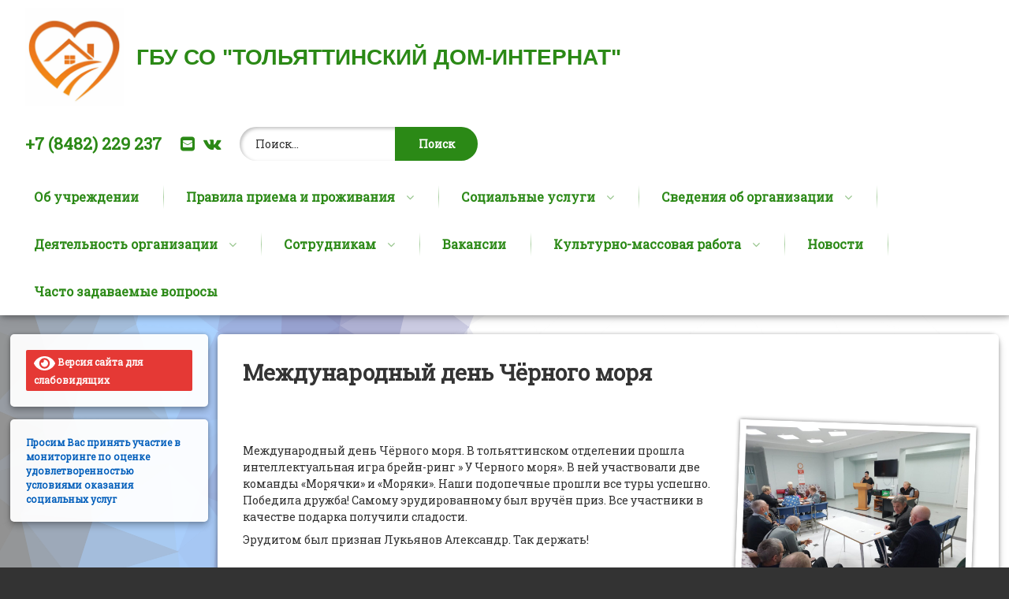

--- FILE ---
content_type: text/html; charset=UTF-8
request_url: https://tpvt.ru/2023/11/06/%D0%BC%D0%B5%D0%B6%D0%B4%D1%83%D0%BD%D0%B0%D1%80%D0%BE%D0%B4%D0%BD%D1%8B%D0%B9-%D0%B4%D0%B5%D0%BD%D1%8C-%D1%87%D1%91%D1%80%D0%BD%D0%BE%D0%B3%D0%BE-%D0%BC%D0%BE%D1%80%D1%8F/
body_size: 96580
content:
<!doctype html>
<html lang="ru-RU" class="no-js">
	<head>
		<meta charset="UTF-8">
		<meta name="viewport" content="width=device-width, initial-scale=1">
		<link rel="profile" href="https://gmpg.org/xfn/11">
<title>Международный день Чёрного моря &#8212; ГБУ СО &quot;ТОЛЬЯТТИНСКИЙ ДОМ-ИНТЕРНАТ&quot;</title>
<meta name='robots' content='max-image-preview:large' />
<link rel='dns-prefetch' href='//ajax.googleapis.com' />
<script type="text/javascript">
/* <![CDATA[ */
window._wpemojiSettings = {"baseUrl":"https:\/\/s.w.org\/images\/core\/emoji\/14.0.0\/72x72\/","ext":".png","svgUrl":"https:\/\/s.w.org\/images\/core\/emoji\/14.0.0\/svg\/","svgExt":".svg","source":{"concatemoji":"https:\/\/tpvt.ru\/wp-includes\/js\/wp-emoji-release.min.js?ver=ff4c031b6351abf3894d6b5aa7ecd66b"}};
/*! This file is auto-generated */
!function(i,n){var o,s,e;function c(e){try{var t={supportTests:e,timestamp:(new Date).valueOf()};sessionStorage.setItem(o,JSON.stringify(t))}catch(e){}}function p(e,t,n){e.clearRect(0,0,e.canvas.width,e.canvas.height),e.fillText(t,0,0);var t=new Uint32Array(e.getImageData(0,0,e.canvas.width,e.canvas.height).data),r=(e.clearRect(0,0,e.canvas.width,e.canvas.height),e.fillText(n,0,0),new Uint32Array(e.getImageData(0,0,e.canvas.width,e.canvas.height).data));return t.every(function(e,t){return e===r[t]})}function u(e,t,n){switch(t){case"flag":return n(e,"\ud83c\udff3\ufe0f\u200d\u26a7\ufe0f","\ud83c\udff3\ufe0f\u200b\u26a7\ufe0f")?!1:!n(e,"\ud83c\uddfa\ud83c\uddf3","\ud83c\uddfa\u200b\ud83c\uddf3")&&!n(e,"\ud83c\udff4\udb40\udc67\udb40\udc62\udb40\udc65\udb40\udc6e\udb40\udc67\udb40\udc7f","\ud83c\udff4\u200b\udb40\udc67\u200b\udb40\udc62\u200b\udb40\udc65\u200b\udb40\udc6e\u200b\udb40\udc67\u200b\udb40\udc7f");case"emoji":return!n(e,"\ud83e\udef1\ud83c\udffb\u200d\ud83e\udef2\ud83c\udfff","\ud83e\udef1\ud83c\udffb\u200b\ud83e\udef2\ud83c\udfff")}return!1}function f(e,t,n){var r="undefined"!=typeof WorkerGlobalScope&&self instanceof WorkerGlobalScope?new OffscreenCanvas(300,150):i.createElement("canvas"),a=r.getContext("2d",{willReadFrequently:!0}),o=(a.textBaseline="top",a.font="600 32px Arial",{});return e.forEach(function(e){o[e]=t(a,e,n)}),o}function t(e){var t=i.createElement("script");t.src=e,t.defer=!0,i.head.appendChild(t)}"undefined"!=typeof Promise&&(o="wpEmojiSettingsSupports",s=["flag","emoji"],n.supports={everything:!0,everythingExceptFlag:!0},e=new Promise(function(e){i.addEventListener("DOMContentLoaded",e,{once:!0})}),new Promise(function(t){var n=function(){try{var e=JSON.parse(sessionStorage.getItem(o));if("object"==typeof e&&"number"==typeof e.timestamp&&(new Date).valueOf()<e.timestamp+604800&&"object"==typeof e.supportTests)return e.supportTests}catch(e){}return null}();if(!n){if("undefined"!=typeof Worker&&"undefined"!=typeof OffscreenCanvas&&"undefined"!=typeof URL&&URL.createObjectURL&&"undefined"!=typeof Blob)try{var e="postMessage("+f.toString()+"("+[JSON.stringify(s),u.toString(),p.toString()].join(",")+"));",r=new Blob([e],{type:"text/javascript"}),a=new Worker(URL.createObjectURL(r),{name:"wpTestEmojiSupports"});return void(a.onmessage=function(e){c(n=e.data),a.terminate(),t(n)})}catch(e){}c(n=f(s,u,p))}t(n)}).then(function(e){for(var t in e)n.supports[t]=e[t],n.supports.everything=n.supports.everything&&n.supports[t],"flag"!==t&&(n.supports.everythingExceptFlag=n.supports.everythingExceptFlag&&n.supports[t]);n.supports.everythingExceptFlag=n.supports.everythingExceptFlag&&!n.supports.flag,n.DOMReady=!1,n.readyCallback=function(){n.DOMReady=!0}}).then(function(){return e}).then(function(){var e;n.supports.everything||(n.readyCallback(),(e=n.source||{}).concatemoji?t(e.concatemoji):e.wpemoji&&e.twemoji&&(t(e.twemoji),t(e.wpemoji)))}))}((window,document),window._wpemojiSettings);
/* ]]> */
</script>
<style id='wp-emoji-styles-inline-css' type='text/css'>

	img.wp-smiley, img.emoji {
		display: inline !important;
		border: none !important;
		box-shadow: none !important;
		height: 1em !important;
		width: 1em !important;
		margin: 0 0.07em !important;
		vertical-align: -0.1em !important;
		background: none !important;
		padding: 0 !important;
	}
</style>
<link rel='stylesheet' id='wp-block-library-css' href='https://tpvt.ru/wp-includes/css/dist/block-library/style.min.css?ver=ff4c031b6351abf3894d6b5aa7ecd66b' type='text/css' media='all' />
<style id='classic-theme-styles-inline-css' type='text/css'>
/*! This file is auto-generated */
.wp-block-button__link{color:#fff;background-color:#32373c;border-radius:9999px;box-shadow:none;text-decoration:none;padding:calc(.667em + 2px) calc(1.333em + 2px);font-size:1.125em}.wp-block-file__button{background:#32373c;color:#fff;text-decoration:none}
</style>
<style id='global-styles-inline-css' type='text/css'>
body{--wp--preset--color--black: #000000;--wp--preset--color--cyan-bluish-gray: #abb8c3;--wp--preset--color--white: #ffffff;--wp--preset--color--pale-pink: #f78da7;--wp--preset--color--vivid-red: #cf2e2e;--wp--preset--color--luminous-vivid-orange: #ff6900;--wp--preset--color--luminous-vivid-amber: #fcb900;--wp--preset--color--light-green-cyan: #7bdcb5;--wp--preset--color--vivid-green-cyan: #00d084;--wp--preset--color--pale-cyan-blue: #8ed1fc;--wp--preset--color--vivid-cyan-blue: #0693e3;--wp--preset--color--vivid-purple: #9b51e0;--wp--preset--gradient--vivid-cyan-blue-to-vivid-purple: linear-gradient(135deg,rgba(6,147,227,1) 0%,rgb(155,81,224) 100%);--wp--preset--gradient--light-green-cyan-to-vivid-green-cyan: linear-gradient(135deg,rgb(122,220,180) 0%,rgb(0,208,130) 100%);--wp--preset--gradient--luminous-vivid-amber-to-luminous-vivid-orange: linear-gradient(135deg,rgba(252,185,0,1) 0%,rgba(255,105,0,1) 100%);--wp--preset--gradient--luminous-vivid-orange-to-vivid-red: linear-gradient(135deg,rgba(255,105,0,1) 0%,rgb(207,46,46) 100%);--wp--preset--gradient--very-light-gray-to-cyan-bluish-gray: linear-gradient(135deg,rgb(238,238,238) 0%,rgb(169,184,195) 100%);--wp--preset--gradient--cool-to-warm-spectrum: linear-gradient(135deg,rgb(74,234,220) 0%,rgb(151,120,209) 20%,rgb(207,42,186) 40%,rgb(238,44,130) 60%,rgb(251,105,98) 80%,rgb(254,248,76) 100%);--wp--preset--gradient--blush-light-purple: linear-gradient(135deg,rgb(255,206,236) 0%,rgb(152,150,240) 100%);--wp--preset--gradient--blush-bordeaux: linear-gradient(135deg,rgb(254,205,165) 0%,rgb(254,45,45) 50%,rgb(107,0,62) 100%);--wp--preset--gradient--luminous-dusk: linear-gradient(135deg,rgb(255,203,112) 0%,rgb(199,81,192) 50%,rgb(65,88,208) 100%);--wp--preset--gradient--pale-ocean: linear-gradient(135deg,rgb(255,245,203) 0%,rgb(182,227,212) 50%,rgb(51,167,181) 100%);--wp--preset--gradient--electric-grass: linear-gradient(135deg,rgb(202,248,128) 0%,rgb(113,206,126) 100%);--wp--preset--gradient--midnight: linear-gradient(135deg,rgb(2,3,129) 0%,rgb(40,116,252) 100%);--wp--preset--font-size--small: 13px;--wp--preset--font-size--medium: 20px;--wp--preset--font-size--large: 36px;--wp--preset--font-size--x-large: 42px;--wp--preset--spacing--20: 0.44rem;--wp--preset--spacing--30: 0.67rem;--wp--preset--spacing--40: 1rem;--wp--preset--spacing--50: 1.5rem;--wp--preset--spacing--60: 2.25rem;--wp--preset--spacing--70: 3.38rem;--wp--preset--spacing--80: 5.06rem;--wp--preset--shadow--natural: 6px 6px 9px rgba(0, 0, 0, 0.2);--wp--preset--shadow--deep: 12px 12px 50px rgba(0, 0, 0, 0.4);--wp--preset--shadow--sharp: 6px 6px 0px rgba(0, 0, 0, 0.2);--wp--preset--shadow--outlined: 6px 6px 0px -3px rgba(255, 255, 255, 1), 6px 6px rgba(0, 0, 0, 1);--wp--preset--shadow--crisp: 6px 6px 0px rgba(0, 0, 0, 1);}:where(.is-layout-flex){gap: 0.5em;}:where(.is-layout-grid){gap: 0.5em;}body .is-layout-flow > .alignleft{float: left;margin-inline-start: 0;margin-inline-end: 2em;}body .is-layout-flow > .alignright{float: right;margin-inline-start: 2em;margin-inline-end: 0;}body .is-layout-flow > .aligncenter{margin-left: auto !important;margin-right: auto !important;}body .is-layout-constrained > .alignleft{float: left;margin-inline-start: 0;margin-inline-end: 2em;}body .is-layout-constrained > .alignright{float: right;margin-inline-start: 2em;margin-inline-end: 0;}body .is-layout-constrained > .aligncenter{margin-left: auto !important;margin-right: auto !important;}body .is-layout-constrained > :where(:not(.alignleft):not(.alignright):not(.alignfull)){max-width: var(--wp--style--global--content-size);margin-left: auto !important;margin-right: auto !important;}body .is-layout-constrained > .alignwide{max-width: var(--wp--style--global--wide-size);}body .is-layout-flex{display: flex;}body .is-layout-flex{flex-wrap: wrap;align-items: center;}body .is-layout-flex > *{margin: 0;}body .is-layout-grid{display: grid;}body .is-layout-grid > *{margin: 0;}:where(.wp-block-columns.is-layout-flex){gap: 2em;}:where(.wp-block-columns.is-layout-grid){gap: 2em;}:where(.wp-block-post-template.is-layout-flex){gap: 1.25em;}:where(.wp-block-post-template.is-layout-grid){gap: 1.25em;}.has-black-color{color: var(--wp--preset--color--black) !important;}.has-cyan-bluish-gray-color{color: var(--wp--preset--color--cyan-bluish-gray) !important;}.has-white-color{color: var(--wp--preset--color--white) !important;}.has-pale-pink-color{color: var(--wp--preset--color--pale-pink) !important;}.has-vivid-red-color{color: var(--wp--preset--color--vivid-red) !important;}.has-luminous-vivid-orange-color{color: var(--wp--preset--color--luminous-vivid-orange) !important;}.has-luminous-vivid-amber-color{color: var(--wp--preset--color--luminous-vivid-amber) !important;}.has-light-green-cyan-color{color: var(--wp--preset--color--light-green-cyan) !important;}.has-vivid-green-cyan-color{color: var(--wp--preset--color--vivid-green-cyan) !important;}.has-pale-cyan-blue-color{color: var(--wp--preset--color--pale-cyan-blue) !important;}.has-vivid-cyan-blue-color{color: var(--wp--preset--color--vivid-cyan-blue) !important;}.has-vivid-purple-color{color: var(--wp--preset--color--vivid-purple) !important;}.has-black-background-color{background-color: var(--wp--preset--color--black) !important;}.has-cyan-bluish-gray-background-color{background-color: var(--wp--preset--color--cyan-bluish-gray) !important;}.has-white-background-color{background-color: var(--wp--preset--color--white) !important;}.has-pale-pink-background-color{background-color: var(--wp--preset--color--pale-pink) !important;}.has-vivid-red-background-color{background-color: var(--wp--preset--color--vivid-red) !important;}.has-luminous-vivid-orange-background-color{background-color: var(--wp--preset--color--luminous-vivid-orange) !important;}.has-luminous-vivid-amber-background-color{background-color: var(--wp--preset--color--luminous-vivid-amber) !important;}.has-light-green-cyan-background-color{background-color: var(--wp--preset--color--light-green-cyan) !important;}.has-vivid-green-cyan-background-color{background-color: var(--wp--preset--color--vivid-green-cyan) !important;}.has-pale-cyan-blue-background-color{background-color: var(--wp--preset--color--pale-cyan-blue) !important;}.has-vivid-cyan-blue-background-color{background-color: var(--wp--preset--color--vivid-cyan-blue) !important;}.has-vivid-purple-background-color{background-color: var(--wp--preset--color--vivid-purple) !important;}.has-black-border-color{border-color: var(--wp--preset--color--black) !important;}.has-cyan-bluish-gray-border-color{border-color: var(--wp--preset--color--cyan-bluish-gray) !important;}.has-white-border-color{border-color: var(--wp--preset--color--white) !important;}.has-pale-pink-border-color{border-color: var(--wp--preset--color--pale-pink) !important;}.has-vivid-red-border-color{border-color: var(--wp--preset--color--vivid-red) !important;}.has-luminous-vivid-orange-border-color{border-color: var(--wp--preset--color--luminous-vivid-orange) !important;}.has-luminous-vivid-amber-border-color{border-color: var(--wp--preset--color--luminous-vivid-amber) !important;}.has-light-green-cyan-border-color{border-color: var(--wp--preset--color--light-green-cyan) !important;}.has-vivid-green-cyan-border-color{border-color: var(--wp--preset--color--vivid-green-cyan) !important;}.has-pale-cyan-blue-border-color{border-color: var(--wp--preset--color--pale-cyan-blue) !important;}.has-vivid-cyan-blue-border-color{border-color: var(--wp--preset--color--vivid-cyan-blue) !important;}.has-vivid-purple-border-color{border-color: var(--wp--preset--color--vivid-purple) !important;}.has-vivid-cyan-blue-to-vivid-purple-gradient-background{background: var(--wp--preset--gradient--vivid-cyan-blue-to-vivid-purple) !important;}.has-light-green-cyan-to-vivid-green-cyan-gradient-background{background: var(--wp--preset--gradient--light-green-cyan-to-vivid-green-cyan) !important;}.has-luminous-vivid-amber-to-luminous-vivid-orange-gradient-background{background: var(--wp--preset--gradient--luminous-vivid-amber-to-luminous-vivid-orange) !important;}.has-luminous-vivid-orange-to-vivid-red-gradient-background{background: var(--wp--preset--gradient--luminous-vivid-orange-to-vivid-red) !important;}.has-very-light-gray-to-cyan-bluish-gray-gradient-background{background: var(--wp--preset--gradient--very-light-gray-to-cyan-bluish-gray) !important;}.has-cool-to-warm-spectrum-gradient-background{background: var(--wp--preset--gradient--cool-to-warm-spectrum) !important;}.has-blush-light-purple-gradient-background{background: var(--wp--preset--gradient--blush-light-purple) !important;}.has-blush-bordeaux-gradient-background{background: var(--wp--preset--gradient--blush-bordeaux) !important;}.has-luminous-dusk-gradient-background{background: var(--wp--preset--gradient--luminous-dusk) !important;}.has-pale-ocean-gradient-background{background: var(--wp--preset--gradient--pale-ocean) !important;}.has-electric-grass-gradient-background{background: var(--wp--preset--gradient--electric-grass) !important;}.has-midnight-gradient-background{background: var(--wp--preset--gradient--midnight) !important;}.has-small-font-size{font-size: var(--wp--preset--font-size--small) !important;}.has-medium-font-size{font-size: var(--wp--preset--font-size--medium) !important;}.has-large-font-size{font-size: var(--wp--preset--font-size--large) !important;}.has-x-large-font-size{font-size: var(--wp--preset--font-size--x-large) !important;}
.wp-block-navigation a:where(:not(.wp-element-button)){color: inherit;}
:where(.wp-block-post-template.is-layout-flex){gap: 1.25em;}:where(.wp-block-post-template.is-layout-grid){gap: 1.25em;}
:where(.wp-block-columns.is-layout-flex){gap: 2em;}:where(.wp-block-columns.is-layout-grid){gap: 2em;}
.wp-block-pullquote{font-size: 1.5em;line-height: 1.6;}
</style>
<link rel='stylesheet' id='contact-form-7-css' href='https://tpvt.ru/wp-content/plugins/contact-form-7/includes/css/styles.css?ver=5.7.7' type='text/css' media='all' />
<link rel='stylesheet' id='poll-maker-ays-css' href='https://tpvt.ru/wp-content/plugins/poll-maker/public/css/poll-maker-ays-public.css?ver=5.1.8' type='text/css' media='all' />
<link rel='stylesheet' id='pen-normalize-css' href='https://tpvt.ru/wp-content/themes/pen/assets/css/plugins/normalize.css?ver=1.4.7' type='text/css' media='all' />
<link rel='stylesheet' id='pen-animate-css' href='https://tpvt.ru/wp-content/themes/pen/assets/css/plugins/animate.css?ver=1.4.7' type='text/css' media='all' />
<link rel='stylesheet' id='pen-base-css' href='https://tpvt.ru/wp-content/themes/pen/assets/css/pen-base.css?ver=1.4.7' type='text/css' media='all' />
<link rel='stylesheet' id='pen-typography-css' href='https://tpvt.ru/wp-content/themes/pen/assets/css/pen-typography.css?ver=1.4.7' type='text/css' media='all' />
<link rel='stylesheet' id='pen-tables-css' href='https://tpvt.ru/wp-content/themes/pen/assets/css/pen-tables.css?ver=1.4.7' type='text/css' media='all' />
<link rel='stylesheet' id='pen-layout-css' href='https://tpvt.ru/wp-content/themes/pen/assets/css/pen-layout.css?ver=1.4.7' type='text/css' media='all' />
<link rel='stylesheet' id='pen-loading-css' href='https://tpvt.ru/wp-content/themes/pen/assets/css/pen-loading.css?ver=1.4.7' type='text/css' media='all' />
<link rel='stylesheet' id='pen-buttons-css' href='https://tpvt.ru/wp-content/themes/pen/assets/css/pen-buttons.css?ver=1.4.7' type='text/css' media='all' />
<link rel='stylesheet' id='pen-comments-css' href='https://tpvt.ru/wp-content/themes/pen/assets/css/pen-comments.css?ver=1.4.7' type='text/css' media='all' />
<link rel='stylesheet' id='pen-footer-css' href='https://tpvt.ru/wp-content/themes/pen/assets/css/pen-footer.css?ver=1.4.7' type='text/css' media='all' />
<link rel='stylesheet' id='pen-header-css' href='https://tpvt.ru/wp-content/themes/pen/assets/css/pen-header.css?ver=1.4.7' type='text/css' media='all' />
<link rel='stylesheet' id='pen-menus-css' href='https://tpvt.ru/wp-content/themes/pen/assets/css/pen-menus.css?ver=1.4.7' type='text/css' media='all' />
<link rel='stylesheet' id='pen-navigation-css' href='https://tpvt.ru/wp-content/themes/pen/assets/css/pen-navigation.css?ver=1.4.7' type='text/css' media='all' />
<link rel='stylesheet' id='pen-forms-css' href='https://tpvt.ru/wp-content/themes/pen/assets/css/pen-forms.css?ver=1.4.7' type='text/css' media='all' />
<link rel='stylesheet' id='pen-content-css' href='https://tpvt.ru/wp-content/themes/pen/assets/css/pen-content.css?ver=1.4.7' type='text/css' media='all' />
<link rel='stylesheet' id='pen-thumbnails-css' href='https://tpvt.ru/wp-content/themes/pen/assets/css/pen-thumbnails.css?ver=1.4.7' type='text/css' media='all' />
<link rel='stylesheet' id='pen-author-css' href='https://tpvt.ru/wp-content/themes/pen/assets/css/pen-author.css?ver=1.4.7' type='text/css' media='all' />
<link rel='stylesheet' id='pen-pagination-css' href='https://tpvt.ru/wp-content/themes/pen/assets/css/pen-pagination.css?ver=1.4.7' type='text/css' media='all' />
<link rel='stylesheet' id='pen-share-css' href='https://tpvt.ru/wp-content/themes/pen/assets/css/pen-share.css?ver=1.4.7' type='text/css' media='all' />
<link rel='stylesheet' id='pen-widgets-css' href='https://tpvt.ru/wp-content/themes/pen/assets/css/pen-widgets.css?ver=1.4.7' type='text/css' media='all' />
<link rel='stylesheet' id='pen-base-dark-mode-css' href='https://tpvt.ru/wp-content/themes/pen/assets/css/dark_mode/pen-base-dark-mode.css?ver=1.4.7' type='text/css' media='all' />
<link rel='stylesheet' id='pen-bottom-dark-mode-css' href='https://tpvt.ru/wp-content/themes/pen/assets/css/dark_mode/pen-bottom-dark-mode.css?ver=1.4.7' type='text/css' media='all' />
<link rel='stylesheet' id='pen-author-dark-mode-css' href='https://tpvt.ru/wp-content/themes/pen/assets/css/dark_mode/pen-author-dark-mode.css?ver=1.4.7' type='text/css' media='all' />
<link rel='stylesheet' id='pen-typography-dark-mode-css' href='https://tpvt.ru/wp-content/themes/pen/assets/css/dark_mode/pen-typography-dark-mode.css?ver=1.4.7' type='text/css' media='all' />
<link rel='stylesheet' id='pen-tables-dark-mode-css' href='https://tpvt.ru/wp-content/themes/pen/assets/css/dark_mode/pen-tables-dark-mode.css?ver=1.4.7' type='text/css' media='all' />
<link rel='stylesheet' id='pen-loading-dark-mode-css' href='https://tpvt.ru/wp-content/themes/pen/assets/css/dark_mode/pen-loading-dark-mode.css?ver=1.4.7' type='text/css' media='all' />
<link rel='stylesheet' id='pen-comments-dark-mode-css' href='https://tpvt.ru/wp-content/themes/pen/assets/css/dark_mode/pen-comments-dark-mode.css?ver=1.4.7' type='text/css' media='all' />
<link rel='stylesheet' id='pen-footer-dark-mode-css' href='https://tpvt.ru/wp-content/themes/pen/assets/css/dark_mode/pen-footer-dark-mode.css?ver=1.4.7' type='text/css' media='all' />
<link rel='stylesheet' id='pen-header-dark-mode-css' href='https://tpvt.ru/wp-content/themes/pen/assets/css/dark_mode/pen-header-dark-mode.css?ver=1.4.7' type='text/css' media='all' />
<link rel='stylesheet' id='pen-menus-dark-mode-css' href='https://tpvt.ru/wp-content/themes/pen/assets/css/dark_mode/pen-menus-dark-mode.css?ver=1.4.7' type='text/css' media='all' />
<link rel='stylesheet' id='pen-navigation-dark-mode-css' href='https://tpvt.ru/wp-content/themes/pen/assets/css/dark_mode/pen-navigation-dark-mode.css?ver=1.4.7' type='text/css' media='all' />
<link rel='stylesheet' id='pen-forms-dark-mode-css' href='https://tpvt.ru/wp-content/themes/pen/assets/css/dark_mode/pen-forms-dark-mode.css?ver=1.4.7' type='text/css' media='all' />
<link rel='stylesheet' id='pen-content-dark-mode-css' href='https://tpvt.ru/wp-content/themes/pen/assets/css/dark_mode/pen-content-dark-mode.css?ver=1.4.7' type='text/css' media='all' />
<link rel='stylesheet' id='pen-thumbnails-dark-mode-css' href='https://tpvt.ru/wp-content/themes/pen/assets/css/dark_mode/pen-thumbnails-dark-mode.css?ver=1.4.7' type='text/css' media='all' />
<link rel='stylesheet' id='pen-pagination-dark-mode-css' href='https://tpvt.ru/wp-content/themes/pen/assets/css/dark_mode/pen-pagination-dark-mode.css?ver=1.4.7' type='text/css' media='all' />
<link rel='stylesheet' id='pen-search-bar-dark-mode-css' href='https://tpvt.ru/wp-content/themes/pen/assets/css/dark_mode/pen-search-bar-dark-mode.css?ver=1.4.7' type='text/css' media='all' />
<link rel='stylesheet' id='pen-top-dark-mode-css' href='https://tpvt.ru/wp-content/themes/pen/assets/css/dark_mode/pen-top-dark-mode.css?ver=1.4.7' type='text/css' media='all' />
<link rel='stylesheet' id='pen-widgets-dark-mode-css' href='https://tpvt.ru/wp-content/themes/pen/assets/css/dark_mode/pen-widgets-dark-mode.css?ver=1.4.7' type='text/css' media='all' />
<link rel='stylesheet' id='pen-css-dark-mode-css' href='https://tpvt.ru/wp-content/themes/pen/assets/css/dark_mode/pen-general-dark-mode.css?ver=1.4.7' type='text/css' media='all' />
<link rel='stylesheet' id='pen-css-css' href='https://tpvt.ru/wp-content/themes/pen/assets/css/pen-general.css?ver=1.4.7' type='text/css' media='all' />
<style id='pen-css-inline-css' type='text/css'>
body,button,input,select,optgroup,textarea{font-family:"Roboto Slab",Arial,Helvetica,Sans-serif !important}h1,h2,h3,h4,h5{font-family:"Roboto Slab",Arial,Helvetica,Sans-serif !important}input[type="date"],input[type="datetime"],input[type="datetime-local"],input[type="email"],input[type="month"],input[type="number"],input[type="password"],input[type="search"],input[type="tel"],input[type="text"],input[type="time"],input[type="url"],input[type="week"],legend,option,select,textarea,#pen_header .pen_header_main .search-form .search-field,#pen_header .pen_header_main form.wp-block-search .wp-block-search__input,#pen_search .search-form .search-field,#pen_search form.wp-block-search .wp-block-search__input{font-family:"Roboto Slab",Arial,Helvetica,Sans-serif !important}#page .pen_button,#primary .comments-link a,#primary .comment-list a.comment-edit-link,#primary .comment-list .reply a,#primary button[type="reset"],#primary button[type="submit"],#primary input[type="button"],#primary input[type="reset"],#primary input[type="submit"],#primary .pen_content_footer .tags-links a,#cancel-comment-reply-link,#content .page-links a,#content .comment-navigation a,#content .posts-navigation a,#content .post-navigation a,#content .wp-pagenavi a,#content .wp-pagenavi span,#page .pen_button:focus,#primary .comments-link a:focus,#primary .comment-list a.comment-edit-link:focus,#primary .comment-list .reply a:focus,#primary button[type="reset"]:focus,#primary button[type="submit"]:focus,#primary input[type="button"]:focus,#primary input[type="reset"]:focus,#primary input[type="submit"]:focus,#primary .pen_content_footer .tags-links a:focus,#cancel-comment-reply-link:focus,#content .page-links a:focus,#content .comment-navigation a:focus,#content .posts-navigation a:focus,#content .post-navigation a:focus,#page .pen_button:hover,#primary .comments-link a:hover,#primary .comment-list a.comment-edit-link:hover,#primary .comment-list .reply a:hover,#primary button[type="reset"]:hover,#primary button[type="submit"]:hover,#primary input[type="button"]:hover,#primary input[type="reset"]:hover,#primary input[type="submit"]:hover,#primary .pen_content_footer .tags-links a:hover,#cancel-comment-reply-link:hover,#content .page-links a:hover,#content .comment-navigation a:hover,#content .posts-navigation a:hover,#content .post-navigation a:hover{font-family:"Roboto Slab",Arial,Helvetica,Sans-serif !important}#pen_header .pen_header_main .search-form .search-submit,#pen_header .pen_header_main form.wp-block-search .wp-block-search__button{font-family:"Roboto Slab",Arial,Helvetica,Sans-serif !important}#pen_top .widget-title,#pen_top .widget_block h2{font-family:"default",Arial,Helvetica,Sans-serif !important}#pen_left .widget-title,#pen_left .widget_block h2{font-family:"default",Arial,Helvetica,Sans-serif !important}#pen_right .widget-title,#pen_right .widget_block h2{font-family:"default",Arial,Helvetica,Sans-serif !important}
body.pen_loading_spinner_style_2 #page .pen_loading .pen_icon:before{border-top-color:rgba(255,255,255,0.1) !important;border-right-color:rgba(255,255,255,0.75) !important;border-bottom-color:rgba(255,255,255,0.1) !important;border-left-color:rgba(255,255,255,0.75) !important}@media (prefers-color-scheme:dark){body.pen_loading_spinner_style_2 #page .pen_loading .pen_icon:before{border-top-color:rgba(255,255,255,0.1) !important;border-right-color:rgba(255,255,255,0.75) !important;border-bottom-color:rgba(255,255,255,0.1) !important;border-left-color:rgba(255,255,255,0.75) !important}}
#pen_header.pen_not_transparent .pen_header_inner .pen_header_main{background-color:#ffffff;background:#ffffff}@media (prefers-color-scheme:dark){#pen_header.pen_not_transparent .pen_header_inner .pen_header_main{background-color:#ffffff;background:#ffffff}}#pen_header .pen_header_inner .pen_header_main{color:#2b8916 !important}@media (prefers-color-scheme:dark){#pen_header .pen_header_inner .pen_header_main{color:#2b8916 !important}}#pen_header .pen_header_inner .pen_header_main a{color:#2b8916}@media (prefers-color-scheme:dark){#pen_header .pen_header_inner .pen_header_main a{color:#2b8916}}#pen_header .pen_header_main a:focus,#pen_header .pen_header_main a:hover,#pen_header .pen_header_main a:active,#pen_header .pen_social_networks a:focus,#pen_header .pen_social_networks a:hover,#pen_header .pen_social_networks a:active{color:#2b8916}@media (prefers-color-scheme:dark){#pen_header .pen_header_main a:focus,#pen_header .pen_header_main a:hover,#pen_header .pen_header_main a:active,#pen_header .pen_social_networks a:focus,#pen_header .pen_social_networks a:hover,#pen_header .pen_social_networks a:active{color:#2b8916}}#pen_header #pen_site_title a span.site-title{color:#2b8916;font-family:"default",Arial,Helvetica,Sans-serif !important}@media (prefers-color-scheme:dark){#pen_header #pen_site_title a span.site-title{color:#2b8916}}#pen_header #pen_site_title a:focus .site-title,#pen_header #pen_site_title a:hover .site-title,#pen_header #pen_site_title a:active .site-title{color:#2b8916}@media (prefers-color-scheme:dark){#pen_header #pen_site_title a:focus .site-title,#pen_header #pen_site_title a:hover .site-title,#pen_header #pen_site_title a:active .site-title{color:#2b8916}}#pen_header #pen_site_title a .site-description{color:#2b8916;font-family:"Antic",Arial,Helvetica,Sans-serif !important}@media (prefers-color-scheme:dark){#pen_header #pen_site_title a .site-description{color:#2b8916}}#pen_header #pen_site_title a:focus .site-description,#pen_header #pen_site_title a:hover .site-description,#pen_header #pen_site_title a:active .site-description{color:#2b8916}@media (prefers-color-scheme:dark){#pen_header #pen_site_title a:focus .site-description,#pen_header #pen_site_title a:hover .site-description,#pen_header #pen_site_title a:active .site-description{color:#2b8916}}#pen_header .pen_header_main .pen_phone a{color:#2b8916}@media (prefers-color-scheme:dark){#pen_header .pen_header_main .pen_phone a{color:#2b8916}}#pen_header .pen_header_main .pen_phone a:focus,#pen_header .pen_header_main .pen_phone a:hover,#pen_header .pen_header_main .pen_phone a:active{color:#2b8916 !important}@media (prefers-color-scheme:dark){#pen_header .pen_header_main .pen_phone a:focus,#pen_header .pen_header_main .pen_phone a:hover,#pen_header .pen_header_main .pen_phone a:active{color:#2b8916 !important}}#pen_header .pen_header_main .pen_phone{font-family:"Roboto Slab",Arial,Helvetica,Sans-serif !important}#pen_header .pen_header_main .search-form .search-submit,#pen_header .pen_header_main form.wp-block-search .wp-block-search__button{background-color:#2b8916;background:#2b8916}body.pen_drop_shadow #pen_header .pen_header_main input[type="date"]:focus,body.pen_drop_shadow #pen_header .pen_header_main input[type="date"]:active,body.pen_drop_shadow #pen_header .pen_header_main input[type="datetime"]:focus,body.pen_drop_shadow #pen_header .pen_header_main input[type="datetime"]:active,body.pen_drop_shadow #pen_header .pen_header_main input[type="datetime-local"]:focus,body.pen_drop_shadow #pen_header .pen_header_main input[type="datetime-local"]:active,body.pen_drop_shadow #pen_header .pen_header_main input[type="email"]:focus,body.pen_drop_shadow #pen_header .pen_header_main input[type="email"]:active,body.pen_drop_shadow #pen_header .pen_header_main input[type="month"]:focus,body.pen_drop_shadow #pen_header .pen_header_main input[type="month"]:active,body.pen_drop_shadow #pen_header .pen_header_main input[type="number"]:focus,body.pen_drop_shadow #pen_header .pen_header_main input[type="number"]:active,body.pen_drop_shadow #pen_header .pen_header_main input[type="password"]:focus,body.pen_drop_shadow #pen_header .pen_header_main input[type="password"]:active,body.pen_drop_shadow #pen_header .pen_header_main input[type="search"]:focus,body.pen_drop_shadow #pen_header .pen_header_main input[type="search"]:active,body.pen_drop_shadow #pen_header .pen_header_main input[type="tel"]:focus,body.pen_drop_shadow #pen_header .pen_header_main input[type="tel"]:active,body.pen_drop_shadow #pen_header .pen_header_main input[type="text"]:focus,body.pen_drop_shadow #pen_header .pen_header_main input[type="text"]:active,body.pen_drop_shadow #pen_header .pen_header_main input[type="time"]:focus,body.pen_drop_shadow #pen_header .pen_header_main input[type="time"]:active,body.pen_drop_shadow #pen_header .pen_header_main input[type="url"]:focus,body.pen_drop_shadow #pen_header .pen_header_main input[type="url"]:active,body.pen_drop_shadow #pen_header .pen_header_main input[type="week"]:focus,body.pen_drop_shadow #pen_header .pen_header_main input[type="week"]:active,body.pen_drop_shadow #pen_header .pen_header_main option:focus,body.pen_drop_shadow #pen_header .pen_header_main option:active,body.pen_drop_shadow #pen_header .pen_header_main select:focus,body.pen_drop_shadow #pen_header .pen_header_main select:active,body.pen_drop_shadow #pen_header .pen_header_main textarea:focus,body.pen_drop_shadow #pen_header .pen_header_main textarea:active,body.pen_drop_shadow #pen_header .pen_header_main .search-form .search-field:focus,body.pen_drop_shadow #pen_header .pen_header_main .search-form .search-field:active,body.pen_drop_shadow #pen_header .pen_header_main form.wp-block-search .wp-block-search__input:focus,body.pen_drop_shadow #pen_header .pen_header_main form.wp-block-search .wp-block-search__input:active{box-shadow:2px 2px 2px rgba(0,0,0,0.2) inset,0 0 7px #2b8916}#pen_header .pen_header_main .search-form .search-submit:focus,#pen_header .pen_header_main .search-form .search-submit:active,#pen_header .pen_header_main form.wp-block-search .wp-block-search__button:focus,#pen_header .pen_header_main form.wp-block-search .wp-block-search__button:active{background:#2b8916}
#pen_navigation.pen_not_transparent,#pen_navigation_mobile{background-color:#ffffff;background:#ffffff}@media (prefers-color-scheme:dark){#pen_navigation.pen_not_transparent,#pen_navigation_mobile{background-color:#ffffff;background:#ffffff}}#pen_navigation ul#primary-menu ul,#pen_navigation_mobile ul#primary-menu-mobile ul{background-color:#ffffff;background:#ffffff}@media (prefers-color-scheme:dark){#pen_navigation ul#primary-menu ul,#pen_navigation_mobile ul#primary-menu-mobile ul{background-color:#ffffff;background:#ffffff}}#pen_navigation ul#primary-menu a,#pen_navigation_mobile ul#primary-menu-mobile a,#pen_navigation_mobile .widget-area a{color:#2b8916;font-family:"Roboto Slab",Arial,Helvetica,Sans-serif !important}@media (prefers-color-scheme:dark){#pen_navigation ul#primary-menu a,#pen_navigation_mobile ul#primary-menu-mobile a,#pen_navigation_mobile .widget-area a{color:#2b8916}}#pen_navigation,#pen_navigation_mobile{color:#2b8916}@media (prefers-color-scheme:dark){#pen_navigation,#pen_navigation_mobile{color:#2b8916}}#pen_navigation.pen_separator_3 ul#primary-menu > li:after{background:linear-gradient(180deg,rgba(0,0,0,0) 0%,#2b8916 50%,rgba(0,0,0,0) 100%)}@media (prefers-color-scheme:dark){#pen_navigation.pen_separator_3 ul#primary-menu > li:after{background:linear-gradient(180deg,rgba(0,0,0,0) 0%,#2b8916 50%,rgba(0,0,0,0) 100%)}}body.pen_drop_shadow #pen_navigation ul#primary-menu a,body.pen_drop_shadow #pen_navigation_mobile ul#primary-menu-mobile a,body.pen_drop_shadow #pen_navigation_mobile .widget-area a{text-shadow:none}@media (prefers-color-scheme:dark){body.pen_drop_shadow #pen_navigation ul#primary-menu a,body.pen_drop_shadow #pen_navigation_mobile ul#primary-menu-mobile a,body.pen_drop_shadow #pen_navigation_mobile .widget-area a{text-shadow:none}}#pen_navigation ul#primary-menu li li a,#pen_navigation_mobile ul#primary-menu-mobile li li a{font-family:"Roboto Slab",Arial,Helvetica,Sans-serif !important}@media (prefers-color-scheme:dark){#pen_navigation ul#primary-menu li li a,#pen_navigation_mobile ul#primary-menu-mobile li li a{color:#c5e2ff}}body.pen_drop_shadow #pen_navigation ul#primary-menu li li a,body.pen_drop_shadow #pen_navigation_mobile ul#primary-menu-mobile li li a{text-shadow:none}@media (prefers-color-scheme:dark){body.pen_drop_shadow #pen_navigation ul#primary-menu li li a,body.pen_drop_shadow #pen_navigation_mobile ul#primary-menu-mobile li li a{text-shadow:none}}
#main .pen_article header.pen_content_header{background-color:#ffffff;background:#ffffff}@media (prefers-color-scheme:dark){#main .pen_article header.pen_content_header{background-color:#ffffff;background:#ffffff}}#main header.pen_content_header .pen_content_title{font-family:"Roboto Slab",Arial,Helvetica,Sans-serif !important}
#pen_bottom .widget-title,#pen_bottom .widget_block h2{font-family:"default",Arial,Helvetica,Sans-serif !important}
#pen_footer.pen_not_transparent{background-color:#ffffff;background:#ffffff}@media (prefers-color-scheme:dark){#pen_footer.pen_not_transparent{background-color:#ffffff;background:#ffffff}}a#pen_back{background:#ffffff;color:#2b8916}@media (prefers-color-scheme:dark){a#pen_back{background:#ffffff;color:#2b8916}}#pen_footer{color:#2b8916}@media (prefers-color-scheme:dark){#pen_footer{color:#2b8916}}body.pen_drop_shadow #pen_footer.pen_not_transparent,body.pen_drop_shadow a#pen_back{text-shadow:none}@media (prefers-color-scheme:dark){body.pen_drop_shadow #pen_footer.pen_not_transparent,body.pen_drop_shadow a#pen_back{text-shadow:none}}#pen_footer .pen_footer_inner .pen_phone{font-family:"Roboto Slab",Arial,Helvetica,Sans-serif !important}#pen_footer a,#pen_footer .pen_footer_inner .pen_social_networks a{color:#2b8916}@media (prefers-color-scheme:dark){#pen_footer a,#pen_footer .pen_footer_inner .pen_social_networks a{color:#2b8916}}#pen_footer .pen_footer_inner .site-info{font-family:"Roboto Slab",Arial,Helvetica,Sans-serif !important}
</style>
<link rel='stylesheet' id='bvi-style-css' href='https://tpvt.ru/wp-content/plugins/button-visually-impaired/assets/css/bvi.min.css?ver=2.0' type='text/css' media='all' />
<style id='bvi-style-inline-css' type='text/css'>
a.bvi-link-widget, a.bvi-link-shortcode {color: #ffffff !important; background-color: #e53935 !important;}
</style>
<script type="text/javascript" src="https://tpvt.ru/wp-includes/js/jquery/jquery.min.js?ver=3.7.1" id="jquery-core-js"></script>
<script type="text/javascript" src="https://tpvt.ru/wp-includes/js/jquery/jquery-migrate.min.js?ver=3.4.1" id="jquery-migrate-js"></script>
<script type="text/javascript" src="https://tpvt.ru/wp-content/plugins/html5-responsive-faq/js/hrf-script.js?ver=ff4c031b6351abf3894d6b5aa7ecd66b" id="html5-responsive-faq-js"></script>
<!--[if lt IE 9]>
<script type="text/javascript" src="https://tpvt.ru/wp-content/themes/pen/assets/js/plugins/html5.js?ver=3.7.3" id="html5shiv-js"></script>
<![endif]-->
<link rel="https://api.w.org/" href="https://tpvt.ru/wp-json/" /><link rel="alternate" type="application/json" href="https://tpvt.ru/wp-json/wp/v2/posts/8518" /><link rel="EditURI" type="application/rsd+xml" title="RSD" href="https://tpvt.ru/xmlrpc.php?rsd" />

<link rel="canonical" href="https://tpvt.ru/2023/11/06/%d0%bc%d0%b5%d0%b6%d0%b4%d1%83%d0%bd%d0%b0%d1%80%d0%be%d0%b4%d0%bd%d1%8b%d0%b9-%d0%b4%d0%b5%d0%bd%d1%8c-%d1%87%d1%91%d1%80%d0%bd%d0%be%d0%b3%d0%be-%d0%bc%d0%be%d1%80%d1%8f/" />
<link rel='shortlink' href='https://tpvt.ru/?p=8518' />
<link rel="alternate" type="application/json+oembed" href="https://tpvt.ru/wp-json/oembed/1.0/embed?url=https%3A%2F%2Ftpvt.ru%2F2023%2F11%2F06%2F%25d0%25bc%25d0%25b5%25d0%25b6%25d0%25b4%25d1%2583%25d0%25bd%25d0%25b0%25d1%2580%25d0%25be%25d0%25b4%25d0%25bd%25d1%258b%25d0%25b9-%25d0%25b4%25d0%25b5%25d0%25bd%25d1%258c-%25d1%2587%25d1%2591%25d1%2580%25d0%25bd%25d0%25be%25d0%25b3%25d0%25be-%25d0%25bc%25d0%25be%25d1%2580%25d1%258f%2F" />
<link rel="alternate" type="text/xml+oembed" href="https://tpvt.ru/wp-json/oembed/1.0/embed?url=https%3A%2F%2Ftpvt.ru%2F2023%2F11%2F06%2F%25d0%25bc%25d0%25b5%25d0%25b6%25d0%25b4%25d1%2583%25d0%25bd%25d0%25b0%25d1%2580%25d0%25be%25d0%25b4%25d0%25bd%25d1%258b%25d0%25b9-%25d0%25b4%25d0%25b5%25d0%25bd%25d1%258c-%25d1%2587%25d1%2591%25d1%2580%25d0%25bd%25d0%25be%25d0%25b3%25d0%25be-%25d0%25bc%25d0%25be%25d1%2580%25d1%258f%2F&#038;format=xml" />
<link rel="pingback" href="https://tpvt.ru/xmlrpc.php"><meta name="color-scheme" content="light dark"><meta name="supported-color-schemes" content="light dark"><!-- Yandex.Metrika counter by Yandex Metrica Plugin -->
<script type="text/javascript" >
    (function(m,e,t,r,i,k,a){m[i]=m[i]||function(){(m[i].a=m[i].a||[]).push(arguments)};
        m[i].l=1*new Date();k=e.createElement(t),a=e.getElementsByTagName(t)[0],k.async=1,k.src=r,a.parentNode.insertBefore(k,a)})
    (window, document, "script", "https://mc.yandex.ru/metrika/tag.js", "ym");

    ym(38721590, "init", {
        id:38721590,
        clickmap:true,
        trackLinks:true,
        accurateTrackBounce:false,
        webvisor:true,
	        });
</script>
<noscript><div><img src="https://mc.yandex.ru/watch/38721590" style="position:absolute; left:-9999px;" alt="" /></div></noscript>
<!-- /Yandex.Metrika counter -->
<style type="text/css" media="screen">body{position:relative}#dynamic-to-top{display:none;overflow:hidden;width:auto;z-index:90;position:fixed;bottom:20px;right:20px;top:auto;left:auto;font-family:sans-serif;font-size:1em;color:#fff;text-decoration:none;text-shadow:0 1px 0 #333;font-weight:bold;padding:17px 16px;border:1px solid #000;background:#111;-webkit-background-origin:border;-moz-background-origin:border;-icab-background-origin:border;-khtml-background-origin:border;-o-background-origin:border;background-origin:border;-webkit-background-clip:padding-box;-moz-background-clip:padding-box;-icab-background-clip:padding-box;-khtml-background-clip:padding-box;-o-background-clip:padding-box;background-clip:padding-box;-webkit-box-shadow:0 1px 3px rgba( 0, 0, 0, 0.4 ), inset 0 0 0 1px rgba( 0, 0, 0, 0.2 ), inset 0 1px 0 rgba( 255, 255, 255, .4 ), inset 0 10px 10px rgba( 255, 255, 255, .1 );-ms-box-shadow:0 1px 3px rgba( 0, 0, 0, 0.4 ), inset 0 0 0 1px rgba( 0, 0, 0, 0.2 ), inset 0 1px 0 rgba( 255, 255, 255, .4 ), inset 0 10px 10px rgba( 255, 255, 255, .1 );-moz-box-shadow:0 1px 3px rgba( 0, 0, 0, 0.4 ), inset 0 0 0 1px rgba( 0, 0, 0, 0.2 ), inset 0 1px 0 rgba( 255, 255, 255, .4 ), inset 0 10px 10px rgba( 255, 255, 255, .1 );-o-box-shadow:0 1px 3px rgba( 0, 0, 0, 0.4 ), inset 0 0 0 1px rgba( 0, 0, 0, 0.2 ), inset 0 1px 0 rgba( 255, 255, 255, .4 ), inset 0 10px 10px rgba( 255, 255, 255, .1 );-khtml-box-shadow:0 1px 3px rgba( 0, 0, 0, 0.4 ), inset 0 0 0 1px rgba( 0, 0, 0, 0.2 ), inset 0 1px 0 rgba( 255, 255, 255, .4 ), inset 0 10px 10px rgba( 255, 255, 255, .1 );-icab-box-shadow:0 1px 3px rgba( 0, 0, 0, 0.4 ), inset 0 0 0 1px rgba( 0, 0, 0, 0.2 ), inset 0 1px 0 rgba( 255, 255, 255, .4 ), inset 0 10px 10px rgba( 255, 255, 255, .1 );box-shadow:0 1px 3px rgba( 0, 0, 0, 0.4 ), inset 0 0 0 1px rgba( 0, 0, 0, 0.2 ), inset 0 1px 0 rgba( 255, 255, 255, .4 ), inset 0 10px 10px rgba( 255, 255, 255, .1 );-webkit-border-radius:30px;-moz-border-radius:30px;-icab-border-radius:30px;-khtml-border-radius:30px;border-radius:30px}#dynamic-to-top:hover{background:#4d5858;background:#111 -webkit-gradient( linear, 0% 0%, 0% 100%, from( rgba( 255, 255, 255, .2 ) ), to( rgba( 0, 0, 0, 0 ) ) );background:#111 -webkit-linear-gradient( top, rgba( 255, 255, 255, .2 ), rgba( 0, 0, 0, 0 ) );background:#111 -khtml-linear-gradient( top, rgba( 255, 255, 255, .2 ), rgba( 0, 0, 0, 0 ) );background:#111 -moz-linear-gradient( top, rgba( 255, 255, 255, .2 ), rgba( 0, 0, 0, 0 ) );background:#111 -o-linear-gradient( top, rgba( 255, 255, 255, .2 ), rgba( 0, 0, 0, 0 ) );background:#111 -ms-linear-gradient( top, rgba( 255, 255, 255, .2 ), rgba( 0, 0, 0, 0 ) );background:#111 -icab-linear-gradient( top, rgba( 255, 255, 255, .2 ), rgba( 0, 0, 0, 0 ) );background:#111 linear-gradient( top, rgba( 255, 255, 255, .2 ), rgba( 0, 0, 0, 0 ) );cursor:pointer}#dynamic-to-top:active{background:#111;background:#111 -webkit-gradient( linear, 0% 0%, 0% 100%, from( rgba( 0, 0, 0, .3 ) ), to( rgba( 0, 0, 0, 0 ) ) );background:#111 -webkit-linear-gradient( top, rgba( 0, 0, 0, .1 ), rgba( 0, 0, 0, 0 ) );background:#111 -moz-linear-gradient( top, rgba( 0, 0, 0, .1 ), rgba( 0, 0, 0, 0 ) );background:#111 -khtml-linear-gradient( top, rgba( 0, 0, 0, .1 ), rgba( 0, 0, 0, 0 ) );background:#111 -o-linear-gradient( top, rgba( 0, 0, 0, .1 ), rgba( 0, 0, 0, 0 ) );background:#111 -ms-linear-gradient( top, rgba( 0, 0, 0, .1 ), rgba( 0, 0, 0, 0 ) );background:#111 -icab-linear-gradient( top, rgba( 0, 0, 0, .1 ), rgba( 0, 0, 0, 0 ) );background:#111 linear-gradient( top, rgba( 0, 0, 0, .1 ), rgba( 0, 0, 0, 0 ) )}#dynamic-to-top,#dynamic-to-top:active,#dynamic-to-top:focus,#dynamic-to-top:hover{outline:none}#dynamic-to-top span{display:block;overflow:hidden;width:14px;height:12px;background:url( https://tpvt.ru/wp-content/plugins/dynamic-to-top/css/images/up.png )no-repeat center center}</style><link rel="icon" href="https://tpvt.ru/wp-content/uploads/2020/03/cropped-W6wdjyFNicM-1-32x32.jpg" sizes="32x32" />
<link rel="icon" href="https://tpvt.ru/wp-content/uploads/2020/03/cropped-W6wdjyFNicM-1-192x192.jpg" sizes="192x192" />
<link rel="apple-touch-icon" href="https://tpvt.ru/wp-content/uploads/2020/03/cropped-W6wdjyFNicM-1-180x180.jpg" />
<meta name="msapplication-TileImage" content="https://tpvt.ru/wp-content/uploads/2020/03/cropped-W6wdjyFNicM-1-270x270.jpg" />

<!-- Styles cached and displayed inline for speed. Generated by http://stylesplugin.com -->
<style type="text/css" id="styles-plugin-css">

</style>
	</head>
	<body class="post-template-default single single-post postid-8518 single-format-standard wp-custom-logo wp-embed-responsive styles not-home invisible-sidebar-header-primary invisible-sidebar-header-secondary invisible-sidebar-top invisible-sidebar-search-top invisible-sidebar-search-left invisible-sidebar-search-right invisible-sidebar-search-bottom visible-sidebar-left invisible-sidebar-right invisible-sidebar-bottom invisible-sidebar-footer-top invisible-sidebar-footer-left invisible-sidebar-footer-right invisible-sidebar-footer-bottom invisible-sidebar-mobile-menu-top invisible-sidebar-mobile-menu-bottom pen_header_logo_size_height pen_drop_shadow pen_has_background_effect pen_header_sticky pen_round_corners pen_list_effect_none pen_header_alignment_left pen_navigation_alignment_left pen_footer_alignment_left pen_main_container_right pen_transform_text_buttons_capitalize pen_transform_text_footer_menu_uppercase pen_content_header_show pen_content_share_hide pen_width_wide pen_sidebar_left_width_20 pen_sidebar_right_width_40 pen_content_header_center pen_content_thumbnail_rotate pen_content_thumbnail_frame pen_content_thumbnail_right pen_content_thumbnail_none pen_author_avatar_style_1 pen_singular">
		<div id="page" class="site">
		<div class="pen_loading clearfix" role="alert">
			<div class="pen_icon">
			</div>
			<div class="pen_text">
		Loading ...			</div>
		</div>
					<div class="pen_wrapper">
				<a class="screen-reader-shortcut screen-reader-text" href="#content">
Перейти к содержимому				</a>
				<header id="pen_header" class="site-header pen_logo_show pen_phone_show pen_connect_show pen_search_show pen_button_users_hide pen_navigation_show pen_not_transparent pen_cart_hide" role="banner">
					<div class="pen_header_inner">
						<div class="pen_header_main">
							<div class="pen_container">
								<div id="pen_site_title">
			<span class="pen_logo">
			<a href="https://tpvt.ru/" class="custom-logo-link" rel="home"><img width="512" height="512" src="https://tpvt.ru/wp-content/uploads/2023/06/cropped-Логотип-2.png" class="custom-logo" alt="ГБУ СО &quot;ТОЛЬЯТТИНСКИЙ ДОМ-ИНТЕРНАТ&quot;" decoding="async" fetchpriority="high" srcset="https://tpvt.ru/wp-content/uploads/2023/06/cropped-Логотип-2.png 512w, https://tpvt.ru/wp-content/uploads/2023/06/cropped-Логотип-2-300x300.png 300w, https://tpvt.ru/wp-content/uploads/2023/06/cropped-Логотип-2-150x150.png 150w, https://tpvt.ru/wp-content/uploads/2023/06/cropped-Логотип-2-225x225.png 225w" sizes="(max-width: 512px) 100vw, 512px" /></a>		</span>
					<span class="pen_site_name">
			<a href="https://tpvt.ru/" id="site-title" class="pen_sitetitle_show" rel="home">
						<span class="site-title">
		ГБУ СО &quot;ТОЛЬЯТТИНСКИЙ ДОМ-ИНТЕРНАТ&quot;				</span>
					</a>
		</span>
										</div>
									<div class="pen_header_wrap">
			<div id="pen_header_phone" class="pen_phone">
			<a href="tel:+7 (8482) 229 237">
						<span class="pen_phone_label pen_element_hidden">
		Позвоните нам:				</span>
				<span>
		+7 (8482) 229 237				</span>
			</a>
		</div>
			<div class="pen_social_networks">
		<ul>
			<li class="pen_email" title="E-mail">
				<a href="mailto:&#116;p&#118;&#116;&#064;&#115;&#111;cio&#046;sa&#109;&#114;e&#103;&#105;on.&#114;u" target="_blank">
					<span class="pen_element_hidden">
					E-mail					</span>
				</a>
			</li>
								<li class="pen_vk" title="ВКонтакте">
				<a href="https://vk.com/tpvt63" target="_blank">
					<span class="pen_element_hidden">
					ВКонтакте					</span>
				</a>
			</li>		</ul>
	</div><!-- .pen_social_networks -->
												<div id="pen_header_search" class="pen_search">
		<form role="search" method="get" class="search-form" action="https://tpvt.ru/">
				<label>
					<span class="screen-reader-text">Найти:</span>
					<input type="search" class="search-field" placeholder="Поиск&hellip;" value="" name="s" />
				</label>
				<input type="submit" class="search-submit" value="Поиск" />
			</form>									</div>
										</div><!-- .pen_header_wrap -->
								</div><!-- .pen_container -->
						</div><!-- .pen_header_main -->
		<nav id="pen_navigation" class="main-navigation pen_hover_1 pen_arrows_1 pen_separator_3 pen_separator_submenu_1 pen_not_transparent" role="navigation" aria-label="Меню в заголовке">
							<div class="pen_container">
				<div class="menu-%d0%bc%d0%b5%d0%bd%d1%8e-container"><ul id="primary-menu" class="menu"><li id="menu-item-3391" class="menu-item menu-item-type-post_type menu-item-object-page menu-item-home menu-item-3391"><a href="https://tpvt.ru/">Об учреждении</a></li>
<li id="menu-item-9230" class="menu-item menu-item-type-post_type menu-item-object-page menu-item-has-children menu-item-9230"><a href="https://tpvt.ru/%d0%bf%d1%80%d0%b0%d0%b2%d0%b8%d0%bb%d0%b0-%d0%bf%d0%be%d1%81%d0%b5%d1%89%d0%b5%d0%bd%d0%b8%d1%8f-%d0%b3%d1%80%d0%b0%d0%b6%d0%b4%d0%b0%d0%bd/">Правила приема и проживания</a>
<ul class="sub-menu">
	<li id="menu-item-313" class="menu-item menu-item-type-post_type menu-item-object-page menu-item-313"><a href="https://tpvt.ru/%d1%87%d1%82%d0%be-%d0%bd%d1%83%d0%b6%d0%bd%d0%be-%d0%b7%d0%bd%d0%b0%d1%82%d1%8c-%d0%bf%d1%80%d0%b8-%d0%bf%d0%be%d1%81%d1%82%d1%83%d0%bf%d0%bb%d0%b5%d0%bd%d0%b8%d0%b8/">Документы при поступлении</a></li>
	<li id="menu-item-9252" class="menu-item menu-item-type-post_type menu-item-object-page menu-item-9252"><a href="https://tpvt.ru/%d0%bf%d0%be%d0%bb%d1%83%d1%87%d0%b5%d0%bd%d0%b8%d0%b5-%d0%bf%d1%83%d1%82%d0%b5%d0%b2%d0%ba%d0%b8/">Получение путевки</a></li>
	<li id="menu-item-318" class="menu-item menu-item-type-post_type menu-item-object-page menu-item-318"><a href="https://tpvt.ru/%d0%b2%d0%bd%d1%83%d1%82%d1%80%d0%b5%d0%bd%d0%bd%d0%b8%d0%b9-%d1%80%d0%b0%d1%81%d0%bf%d0%be%d1%80%d1%8f%d0%b4%d0%be%d0%ba/">Правила внутреннего распорядка</a></li>
	<li id="menu-item-9221" class="menu-item menu-item-type-post_type menu-item-object-page menu-item-9221"><a href="https://tpvt.ru/%d0%bf%d1%80%d0%b0%d0%b2%d0%b8%d0%bb%d0%b0-%d0%bf%d0%be%d1%81%d0%b5%d1%89%d0%b5%d0%bd%d0%b8%d1%8f-%d0%b3%d1%80%d0%b0%d0%b6%d0%b4%d0%b0%d0%bd/">Правила посещения граждан</a></li>
</ul>
</li>
<li id="menu-item-3225" class="menu-item menu-item-type-custom menu-item-object-custom menu-item-has-children menu-item-3225"><a>Социальные услуги</a>
<ul class="sub-menu">
	<li id="menu-item-324" class="menu-item menu-item-type-post_type menu-item-object-page menu-item-324"><a href="https://tpvt.ru/%d0%bf%d0%be%d1%80%d1%8f%d0%b4%d0%be%d0%ba-%d0%bf%d1%80%d0%b5%d0%b4%d0%be%d1%81%d1%82%d0%b0%d0%b2%d0%bb%d0%b5%d0%bd%d0%b8%d1%8f-%d1%81%d0%be%d1%86%d0%b8%d0%b0%d0%bb%d1%8c%d0%bd%d1%8b%d1%85-%d1%83/">Порядок и условия предоставления социальных услуг</a></li>
	<li id="menu-item-174" class="menu-item menu-item-type-post_type menu-item-object-page menu-item-174"><a href="https://tpvt.ru/%d1%82%d0%b0%d1%80%d0%b8%d1%84%d1%8b-%d0%bd%d0%b0-%d1%83%d1%81%d0%bb%d1%83%d0%b3%d0%b8/">Тарифы на услуги</a></li>
	<li id="menu-item-163" class="menu-item menu-item-type-post_type menu-item-object-page menu-item-163"><a href="https://tpvt.ru/%d1%81%d0%be%d1%86%d0%b8%d0%b0%d0%bb%d1%8c%d0%bd%d1%8b%d0%b5-%d1%83%d1%81%d0%bb%d1%83%d0%b3%d0%b8/">Перечень услуг</a></li>
	<li id="menu-item-1147" class="menu-item menu-item-type-post_type menu-item-object-page menu-item-1147"><a href="https://tpvt.ru/%d0%b4%d0%be%d0%b3%d0%be%d0%b2%d0%be%d1%80-%d1%81%d0%be%d1%86-%d1%83%d1%81%d0%bb%d1%83%d0%b3/">Договор соц. услуг</a></li>
	<li id="menu-item-1684" class="menu-item menu-item-type-post_type menu-item-object-page menu-item-1684"><a href="https://tpvt.ru/%d0%bf%d0%be%d1%80%d1%8f%d0%b4%d0%be%d0%ba-%d0%bf%d0%be%d0%b4%d0%b0%d1%87%d0%b8-%d0%b6%d0%b0%d0%bb%d0%be%d0%b1-%d0%b8-%d0%be%d0%b1%d1%80%d0%b0%d1%89%d0%b5%d0%bd%d0%b8%d0%b9-%d0%b3%d1%80%d0%b0%d0%b6/">Порядок подачи жалоб и обращений граждан по  вопросу качества предоставления социальных услуг.</a></li>
</ul>
</li>
<li id="menu-item-22" class="menu-item menu-item-type-custom menu-item-object-custom menu-item-has-children menu-item-22"><a>Сведения об организации</a>
<ul class="sub-menu">
	<li id="menu-item-52" class="menu-item menu-item-type-post_type menu-item-object-page menu-item-52"><a href="https://tpvt.ru/management/">Руководство</a></li>
	<li id="menu-item-139" class="menu-item menu-item-type-post_type menu-item-object-page menu-item-139"><a href="https://tpvt.ru/%d0%ba%d0%be%d0%bd%d1%82%d0%b0%d0%ba%d1%82%d1%8b/">Контакты</a></li>
	<li id="menu-item-339" class="menu-item menu-item-type-post_type menu-item-object-page menu-item-339"><a href="https://tpvt.ru/%d1%81%d1%82%d1%80%d1%83%d0%ba%d1%82%d1%83%d1%80%d0%b0-%d0%b8-%d0%be%d1%80%d0%b3%d0%b0%d0%bd%d1%8b-%d1%83%d0%bf%d1%80%d0%b0%d0%b2%d0%bb%d0%b5%d0%bd%d0%b8%d1%8f/">Структура и органы управления</a></li>
	<li id="menu-item-83" class="menu-item menu-item-type-post_type menu-item-object-page menu-item-83"><a href="https://tpvt.ru/%d0%bc%d0%b0%d1%82%d0%b5%d1%80%d0%b8%d0%b0%d0%bb%d1%8c%d0%bd%d0%be-%d1%82%d0%b5%d1%85%d0%bd%d0%b8%d1%87%d0%b5%d1%81%d0%ba%d0%be%d0%b5-%d0%be%d0%b1%d0%b5%d1%81%d0%bf%d0%b5%d1%87%d0%b5%d0%bd%d0%b8%d0%b5/">Материально-техническое обеспечение</a></li>
	<li id="menu-item-1128" class="menu-item menu-item-type-post_type menu-item-object-page menu-item-1128"><a href="https://tpvt.ru/%d1%83%d1%87%d1%80%d0%b5%d0%b4%d0%b8%d1%82%d0%b5%d0%bb%d1%8c%d0%bd%d1%8b%d0%b5-%d0%b4%d0%be%d0%ba%d1%83%d0%bc%d0%b5%d0%bd%d1%82%d1%8b/">Учредительные документы</a></li>
</ul>
</li>
<li id="menu-item-160" class="menu-item menu-item-type-custom menu-item-object-custom menu-item-has-children menu-item-160"><a>Деятельность организации</a>
<ul class="sub-menu">
	<li id="menu-item-3404" class="menu-item menu-item-type-post_type menu-item-object-page menu-item-3404"><a href="https://tpvt.ru/%d0%b3%d0%be%d1%81%d1%83%d0%b4%d0%b0%d1%80%d1%81%d1%82%d0%b2%d0%b5%d0%bd%d0%bd%d0%be%d0%b5-%d0%b7%d0%b0%d0%b4%d0%b0%d0%bd%d0%b8%d0%b5/">Государственное задание</a></li>
	<li id="menu-item-8816" class="menu-item menu-item-type-post_type menu-item-object-page menu-item-8816"><a href="https://tpvt.ru/%d1%81%d0%b8%d1%81%d1%82%d0%b5%d0%bc%d0%b0-%d0%b4%d0%be%d0%bb%d0%b3%d0%be%d0%b2%d1%80%d0%b5%d0%bc%d0%b5%d0%bd%d0%bd%d0%be%d0%b3%d0%be-%d1%83%d1%85%d0%be%d0%b4%d0%b0/">Система долговременного ухода</a></li>
	<li id="menu-item-462" class="menu-item menu-item-type-post_type menu-item-object-page menu-item-462"><a href="https://tpvt.ru/dostupsreda/">Степень доступности территорий и объектов</a></li>
	<li id="menu-item-9443" class="menu-item menu-item-type-post_type menu-item-object-page menu-item-9443"><a href="https://tpvt.ru/category-orginfo/">Информация об опыте работы за последние пять лет</a></li>
	<li id="menu-item-290" class="menu-item menu-item-type-post_type menu-item-object-page menu-item-290"><a href="https://tpvt.ru/%d0%bd%d0%b5%d0%b7%d0%b0%d0%b2%d0%b8%d1%81%d0%b8%d0%bc%d0%b0%d1%8f-%d0%be%d1%86%d0%b5%d0%bd%d0%ba%d0%b0-%d0%ba%d0%b0%d1%87%d0%b5%d1%81%d1%82%d0%b2%d0%b0-%d1%80%d0%b0%d0%b1%d0%be%d1%82%d1%8b/">Независимая оценка качества работы</a></li>
	<li id="menu-item-302" class="menu-item menu-item-type-post_type menu-item-object-page menu-item-302"><a href="https://tpvt.ru/%d0%be%d1%82%d1%87%d0%b5%d1%82-%d0%be-%d1%80%d0%b5%d0%b7%d1%83%d0%bb%d1%8c%d1%82%d0%b0%d1%82%d0%b0%d1%85-%d0%b4%d0%b5%d1%8f%d1%82%d0%b5%d0%bb%d1%8c%d0%bd%d0%be%d1%81%d1%82%d0%b8/">Отчет о результатах деятельности</a></li>
	<li id="menu-item-122" class="menu-item menu-item-type-post_type menu-item-object-page menu-item-122"><a href="https://tpvt.ru/%d1%80%d0%b5%d0%b7%d1%83%d0%bb%d1%8c%d1%82%d0%b0%d1%82%d1%8b-%d0%b2%d0%bd%d0%b5%d1%88%d0%bd%d0%b8%d1%85-%d0%bf%d1%80%d0%be%d0%b2%d0%b5%d1%80%d0%be%d0%ba/">Результаты внешних проверок</a></li>
	<li id="menu-item-2285" class="menu-item menu-item-type-taxonomy menu-item-object-category menu-item-2285"><a href="https://tpvt.ru/category/gos/">Взаимодействие с гос. органами</a></li>
	<li id="menu-item-1090" class="menu-item menu-item-type-post_type menu-item-object-page menu-item-1090"><a href="https://tpvt.ru/%d0%bf%d0%b0%d0%bd-%d0%bd%d0%b0-2019-%d0%b3%d0%be%d0%b4/">КОМПЛЕКСНЫЕ ПЛАНЫ РАБОТ</a></li>
	<li id="menu-item-297" class="menu-item menu-item-type-post_type menu-item-object-page menu-item-297"><a href="https://tpvt.ru/%d1%84%d1%85%d0%b4/">ПФХД</a></li>
	<li id="menu-item-524" class="menu-item menu-item-type-custom menu-item-object-custom menu-item-524"><a href="http://zakupki.gov.ru/epz/main/public/home.html">Закупки</a></li>
</ul>
</li>
<li id="menu-item-325" class="menu-item menu-item-type-custom menu-item-object-custom menu-item-has-children menu-item-325"><a>Сотрудникам</a>
<ul class="sub-menu">
	<li id="menu-item-329" class="menu-item menu-item-type-post_type menu-item-object-page menu-item-329"><a href="https://tpvt.ru/%d0%ba%d0%be%d0%bb%d0%bb%d0%b5%d0%ba%d1%82%d0%b8%d0%b2%d0%bd%d1%8b%d0%b9-%d0%b4%d0%be%d0%b3%d0%be%d0%b2%d0%be%d1%80/">Коллективный договор</a></li>
	<li id="menu-item-1012" class="menu-item menu-item-type-post_type menu-item-object-page menu-item-1012"><a href="https://tpvt.ru/%d1%81%d0%b8%d1%81%d1%82%d0%b5%d0%bc%d0%b0-%d1%83%d0%bf%d1%80%d0%b0%d0%b2%d0%bb%d0%b5%d0%bd%d0%b8%d1%8f-%d0%be%d1%85%d1%80%d0%b0%d0%bd%d0%be%d0%b9-%d1%82%d1%80%d1%83%d0%b4%d0%b0/">Система управления охраной труда</a></li>
	<li id="menu-item-6025" class="menu-item menu-item-type-post_type menu-item-object-page menu-item-6025"><a href="https://tpvt.ru/%d0%b8%d0%bd%d1%84%d0%be%d1%80%d0%bc%d0%b8%d1%80%d0%be%d0%b2%d0%b0%d0%bd%d0%b8%d0%b5-%d1%80%d0%b0%d0%b1%d0%be%d1%82%d0%bd%d0%b8%d0%ba%d0%be%d0%b2-%d0%be-%d0%bf%d1%80%d0%b0%d0%b2%d0%b5-%d0%bd%d0%b0/">Информирование работников о праве на безопасные условия и охрану труда</a></li>
	<li id="menu-item-521" class="menu-item menu-item-type-post_type menu-item-object-page menu-item-521"><a href="https://tpvt.ru/%d0%b0%d0%bd%d1%82%d0%b8%d0%ba%d0%be%d1%80%d1%80%d1%83%d0%bf%d1%86%d0%b8%d0%be%d0%bd%d0%bd%d0%b0%d1%8f-%d0%b4%d0%b5%d1%8f%d1%82%d0%b5%d0%bb%d1%8c%d0%bd%d0%be%d1%81%d1%82%d1%8c/">Антикоррупционная деятельность</a></li>
	<li id="menu-item-95" class="menu-item menu-item-type-post_type menu-item-object-page menu-item-95"><a href="https://tpvt.ru/doc/">Законодательные акты</a></li>
</ul>
</li>
<li id="menu-item-9327" class="menu-item menu-item-type-post_type menu-item-object-page menu-item-9327"><a href="https://tpvt.ru/%d0%b2%d0%b0%d0%ba%d0%b0%d0%bd%d1%81%d0%b8%d0%b8/">Вакансии</a></li>
<li id="menu-item-504" class="menu-item menu-item-type-custom menu-item-object-custom menu-item-has-children menu-item-504"><a>Культурно-массовая работа</a>
<ul class="sub-menu">
	<li id="menu-item-511" class="menu-item menu-item-type-taxonomy menu-item-object-category menu-item-511"><a href="https://tpvt.ru/category/event/">Мероприятия</a></li>
	<li id="menu-item-8384" class="menu-item menu-item-type-post_type menu-item-object-page menu-item-8384"><a href="https://tpvt.ru/%d0%ba%d0%be%d0%bc%d0%b8%d1%81%d1%81%d0%b8%d1%8f-%d0%bf%d0%be-%d0%bc%d0%b5%d0%b4%d0%b8%d1%86%d0%b8%d0%bd%d1%81%d0%ba%d0%be%d0%b9-%d1%8d%d1%82%d0%b8%d0%ba%d0%b5/">Комиссия по медицинской этике</a></li>
	<li id="menu-item-3396" class="menu-item menu-item-type-post_type menu-item-object-page menu-item-3396"><a href="https://tpvt.ru/%d0%b3%d0%b0%d0%bb%d0%b5%d1%80%d0%b5%d1%8f/">Галерея</a></li>
</ul>
</li>
<li id="menu-item-215" class="menu-item menu-item-type-taxonomy menu-item-object-category current-post-ancestor current-menu-parent current-post-parent menu-item-215"><a href="https://tpvt.ru/category/news/">Новости</a></li>
<li id="menu-item-5284" class="menu-item menu-item-type-post_type menu-item-object-hrf_faq menu-item-5284"><a href="https://tpvt.ru/hrf_faq/%d1%87%d0%b0%d1%81%d1%82%d0%be-%d0%b7%d0%b0%d0%b4%d0%b0%d0%b2%d0%b0%d0%b5%d0%bc%d1%8b%d0%b5-%d0%b2%d0%be%d0%bf%d1%80%d0%be%d1%81%d1%8b/">Часто задаваемые вопросы</a></li>
</ul></div>			</div>
						</nav>
									</div><!-- .pen_header_inner -->
				</header>
				<div id="pen_section">
					<div class="pen_container">
						<div id="content" class="site-content clearfix">
<div id="primary" class="content-area">
	<main id="main" class="site-main" role="main">
		<div class="pen_article_wrapper">
<article id="post-8518" class="show pen_article pen_header_show post-8518 post type-post status-publish format-standard has-post-thumbnail hentry category-news">
	<header class="entry-header pen_content_header">
<h1 class="entry-title pen_content_title">Международный день Чёрного моря</h1>		<div class="entry-meta pen_separator_1">
			<span class="posted-on pen_content_date pen_content_date_published">Опубликовано <a href="https://tpvt.ru/2023/11/06/%d0%bc%d0%b5%d0%b6%d0%b4%d1%83%d0%bd%d0%b0%d1%80%d0%be%d0%b4%d0%bd%d1%8b%d0%b9-%d0%b4%d0%b5%d0%bd%d1%8c-%d1%87%d1%91%d1%80%d0%bd%d0%be%d0%b3%d0%be-%d0%bc%d0%be%d1%80%d1%8f/" rel="bookmark"><time datetime="2023-11-06T09:46:14+03:00">06.11.2023</time></a></span><span class="pen_content_date pen_content_date_updated">Обновлено на <a href="https://tpvt.ru/2023/11/06/%d0%bc%d0%b5%d0%b6%d0%b4%d1%83%d0%bd%d0%b0%d1%80%d0%be%d0%b4%d0%bd%d1%8b%d0%b9-%d0%b4%d0%b5%d0%bd%d1%8c-%d1%87%d1%91%d1%80%d0%bd%d0%be%d0%b3%d0%be-%d0%bc%d0%be%d1%80%d1%8f/" rel="bookmark"><time datetime="2023-11-06T09:46:15+03:00">06.11.2023</time></a></span><span class="byline pen_content_author">от <span class="author vcard"><a class="url fn n" href="https://tpvt.ru/author/tpvt/">tpvt</a></span></span><span class="cat-links pen_content_categories"><span class="pen_element_hidden">Рубрики:</span><a href="https://tpvt.ru/category/news/" rel="category tag">Наши новости</a></span>		</div>
				</header><!-- .pen_content_header -->
	<div class="entry-content pen_content pen_with_thumbnail">
	<div class="post-thumbnail pen_image_thumbnail pen_thumbnail_size_medium">
			<img width="300" height="225" src="https://tpvt.ru/wp-content/uploads/2023/11/изображение_viber_2023-11-01_12-30-52-447-300x225.jpg" class="attachment-medium size-medium wp-post-image" alt="" decoding="async" srcset="https://tpvt.ru/wp-content/uploads/2023/11/изображение_viber_2023-11-01_12-30-52-447-300x225.jpg 300w, https://tpvt.ru/wp-content/uploads/2023/11/изображение_viber_2023-11-01_12-30-52-447-1024x768.jpg 1024w, https://tpvt.ru/wp-content/uploads/2023/11/изображение_viber_2023-11-01_12-30-52-447-768x576.jpg 768w, https://tpvt.ru/wp-content/uploads/2023/11/изображение_viber_2023-11-01_12-30-52-447-1536x1152.jpg 1536w, https://tpvt.ru/wp-content/uploads/2023/11/изображение_viber_2023-11-01_12-30-52-447.jpg 1600w" sizes="(max-width: 300px) 100vw, 300px" />		</div><!-- .post-thumbnail -->	<div class="pen_content_wrapper pen_inside">
	<p>Международный день Чёрного моря. В тольяттинском отделении прошла интеллектуальная игра брейн-ринг &#187; У Черного моря&#187;. В ней участвовали две команды &#171;Морячки&#187; и &#171;Моряки&#187;. Наши подопечные прошли все туры успешно. Победила дружба! Самому эрудированному был вручён приз. Все участники в качестве подарка получили сладости.</p>



<p>Эрудитом был признан Лукьянов Александр. Так держать!</p>



<figure class="wp-block-image size-large"><img decoding="async" width="1024" height="768" src="http://tpvt.ru/wp-content/uploads/2023/11/изображение_viber_2023-11-01_12-30-52-393-1024x768.jpg" alt="" class="wp-image-8519" srcset="https://tpvt.ru/wp-content/uploads/2023/11/изображение_viber_2023-11-01_12-30-52-393-1024x768.jpg 1024w, https://tpvt.ru/wp-content/uploads/2023/11/изображение_viber_2023-11-01_12-30-52-393-300x225.jpg 300w, https://tpvt.ru/wp-content/uploads/2023/11/изображение_viber_2023-11-01_12-30-52-393-768x576.jpg 768w, https://tpvt.ru/wp-content/uploads/2023/11/изображение_viber_2023-11-01_12-30-52-393-1536x1152.jpg 1536w, https://tpvt.ru/wp-content/uploads/2023/11/изображение_viber_2023-11-01_12-30-52-393.jpg 1600w" sizes="(max-width: 1024px) 100vw, 1024px" /></figure>



<figure class="wp-block-image size-large"><img decoding="async" width="1024" height="768" src="http://tpvt.ru/wp-content/uploads/2023/11/изображение_viber_2023-11-01_12-30-52-447-1024x768.jpg" alt="" class="wp-image-8520" srcset="https://tpvt.ru/wp-content/uploads/2023/11/изображение_viber_2023-11-01_12-30-52-447-1024x768.jpg 1024w, https://tpvt.ru/wp-content/uploads/2023/11/изображение_viber_2023-11-01_12-30-52-447-300x225.jpg 300w, https://tpvt.ru/wp-content/uploads/2023/11/изображение_viber_2023-11-01_12-30-52-447-768x576.jpg 768w, https://tpvt.ru/wp-content/uploads/2023/11/изображение_viber_2023-11-01_12-30-52-447-1536x1152.jpg 1536w, https://tpvt.ru/wp-content/uploads/2023/11/изображение_viber_2023-11-01_12-30-52-447.jpg 1600w" sizes="(max-width: 1024px) 100vw, 1024px" /></figure>



<figure class="wp-block-image size-large"><img loading="lazy" decoding="async" width="1024" height="768" src="http://tpvt.ru/wp-content/uploads/2023/11/изображение_viber_2023-11-01_12-30-52-543-1024x768.jpg" alt="" class="wp-image-8521" srcset="https://tpvt.ru/wp-content/uploads/2023/11/изображение_viber_2023-11-01_12-30-52-543-1024x768.jpg 1024w, https://tpvt.ru/wp-content/uploads/2023/11/изображение_viber_2023-11-01_12-30-52-543-300x225.jpg 300w, https://tpvt.ru/wp-content/uploads/2023/11/изображение_viber_2023-11-01_12-30-52-543-768x576.jpg 768w, https://tpvt.ru/wp-content/uploads/2023/11/изображение_viber_2023-11-01_12-30-52-543-1536x1152.jpg 1536w, https://tpvt.ru/wp-content/uploads/2023/11/изображение_viber_2023-11-01_12-30-52-543.jpg 1600w" sizes="(max-width: 1024px) 100vw, 1024px" /></figure>



<figure class="wp-block-image size-large"><img loading="lazy" decoding="async" width="1024" height="768" src="http://tpvt.ru/wp-content/uploads/2023/11/изображение_viber_2023-11-01_12-30-52-819-1024x768.jpg" alt="" class="wp-image-8522" srcset="https://tpvt.ru/wp-content/uploads/2023/11/изображение_viber_2023-11-01_12-30-52-819-1024x768.jpg 1024w, https://tpvt.ru/wp-content/uploads/2023/11/изображение_viber_2023-11-01_12-30-52-819-300x225.jpg 300w, https://tpvt.ru/wp-content/uploads/2023/11/изображение_viber_2023-11-01_12-30-52-819-768x576.jpg 768w, https://tpvt.ru/wp-content/uploads/2023/11/изображение_viber_2023-11-01_12-30-52-819-1536x1152.jpg 1536w, https://tpvt.ru/wp-content/uploads/2023/11/изображение_viber_2023-11-01_12-30-52-819.jpg 1600w" sizes="(max-width: 1024px) 100vw, 1024px" /></figure>



<figure class="wp-block-image size-large"><img loading="lazy" decoding="async" width="1024" height="768" src="http://tpvt.ru/wp-content/uploads/2023/11/изображение_viber_2023-11-01_12-30-52-865-1024x768.jpg" alt="" class="wp-image-8523" srcset="https://tpvt.ru/wp-content/uploads/2023/11/изображение_viber_2023-11-01_12-30-52-865-1024x768.jpg 1024w, https://tpvt.ru/wp-content/uploads/2023/11/изображение_viber_2023-11-01_12-30-52-865-300x225.jpg 300w, https://tpvt.ru/wp-content/uploads/2023/11/изображение_viber_2023-11-01_12-30-52-865-768x576.jpg 768w, https://tpvt.ru/wp-content/uploads/2023/11/изображение_viber_2023-11-01_12-30-52-865-1536x1152.jpg 1536w, https://tpvt.ru/wp-content/uploads/2023/11/изображение_viber_2023-11-01_12-30-52-865.jpg 1600w" sizes="(max-width: 1024px) 100vw, 1024px" /></figure>



<figure class="wp-block-image size-large"><img loading="lazy" decoding="async" width="1024" height="461" src="http://tpvt.ru/wp-content/uploads/2023/11/изображение_viber_2023-11-02_20-08-56-970-1024x461.jpg" alt="" class="wp-image-8524" srcset="https://tpvt.ru/wp-content/uploads/2023/11/изображение_viber_2023-11-02_20-08-56-970-1024x461.jpg 1024w, https://tpvt.ru/wp-content/uploads/2023/11/изображение_viber_2023-11-02_20-08-56-970-300x135.jpg 300w, https://tpvt.ru/wp-content/uploads/2023/11/изображение_viber_2023-11-02_20-08-56-970-768x346.jpg 768w, https://tpvt.ru/wp-content/uploads/2023/11/изображение_viber_2023-11-02_20-08-56-970-1536x691.jpg 1536w, https://tpvt.ru/wp-content/uploads/2023/11/изображение_viber_2023-11-02_20-08-56-970.jpg 1600w" sizes="(max-width: 1024px) 100vw, 1024px" /></figure>	</div>	<div class="pen_author_profile pen_has_avatar">
				<div class="pen_author_avatar">
						<a href="https://tpvt.ru/author/tpvt/" aria-label="Аватар">
				<img alt='' src='https://secure.gravatar.com/avatar/9a73c0dd214929b05c155fbee416d2bc?s=90&#038;d=mm&#038;r=g' srcset='https://secure.gravatar.com/avatar/9a73c0dd214929b05c155fbee416d2bc?s=180&#038;d=mm&#038;r=g 2x' class='avatar avatar-90 photo' height='90' width='90' loading='lazy' decoding='async'/>			</a>
						</div>
					<div class="pen_author_about pen_no_description">
					<h2>
			<a href="https://tpvt.ru/author/tpvt/" rel="author internal">tpvt</a>			</h2>
						<div>
			<a href="http://tpvt.ru" class="pen_author_url">
			tpvt.ru			</a>			</div>
					</div>
	</div>
			</div><!-- .pen_content -->
	</article><!-- #post-8518 -->

			<div id="pen_content_next_previous" class="pen_animate_on_scroll pen_custom_animation_fadeIn pen_custom_animation_delay_1">
				<h3 class="pen_element_hidden">
				Продолжайте читать				</h3>
				<a href="https://tpvt.ru/2023/11/06/%d0%bf%d0%b0%d0%b7%d0%bb%d1%8b/" title="Пазлы" class="pen_content_previous pen_button pen_icon_arrow pen_text_previous pen_animate_on_scroll pen_custom_animation_fadeInRight pen_custom_animation_delay_1"><span class="pen_text">Назад</span></a><a href="https://tpvt.ru/2023/11/06/%d1%83-%d0%ba%d0%b0%d0%bc%d0%b8%d0%bd%d0%b0/" title="У камина" class="pen_content_next pen_button pen_icon_arrow pen_text_next pen_animate_on_scroll pen_custom_animation_fadeInLeft pen_custom_animation_delay_1"><span class="pen_text">Далее</span></a>			</div>
				<div id="comments" class="comments-area pen_animate_on_scroll pen_custom_animation_fadeInUp">
	<div id="pen_respond_wrapper">
			<h2 class="pen_element_hidden">
		Комментарии		</h2>
		<div id="respond" class="comment-respond">
		<h3 id="reply-title" class="comment-reply-title">Добавить комментарий <small><a rel="nofollow" id="cancel-comment-reply-link" href="/2023/11/06/%D0%BC%D0%B5%D0%B6%D0%B4%D1%83%D0%BD%D0%B0%D1%80%D0%BE%D0%B4%D0%BD%D1%8B%D0%B9-%D0%B4%D0%B5%D0%BD%D1%8C-%D1%87%D1%91%D1%80%D0%BD%D0%BE%D0%B3%D0%BE-%D0%BC%D0%BE%D1%80%D1%8F/#respond" style="display:none;">Отменить ответ</a></small></h3><form action="https://tpvt.ru/wp-comments-post.php" method="post" id="commentform" class="comment-form" novalidate><p class="comment-notes"><span id="email-notes">Ваш адрес email не будет опубликован.</span> <span class="required-field-message">Обязательные поля помечены <span class="required">*</span></span></p><p class="comment-form-comment"><label for="comment">Комментарий <span class="required">*</span></label> <textarea id="comment" name="comment" cols="45" rows="8" maxlength="65525" required></textarea></p><p class="comment-form-author"><label for="author">Имя <span class="required">*</span></label> <input id="author" name="author" type="text" value="" size="30" maxlength="245" autocomplete="name" required /></p>
<p class="comment-form-email"><label for="email">Email <span class="required">*</span></label> <input id="email" name="email" type="email" value="" size="30" maxlength="100" aria-describedby="email-notes" autocomplete="email" required /></p>
<p class="comment-form-url"><label for="url">Сайт</label> <input id="url" name="url" type="url" value="" size="30" maxlength="200" autocomplete="url" /></p>
<p class="comment-form-cookies-consent"><input id="wp-comment-cookies-consent" name="wp-comment-cookies-consent" type="checkbox" value="yes" /> <label for="wp-comment-cookies-consent">Сохранить моё имя, email и адрес сайта в этом браузере для последующих моих комментариев.</label></p>
<div class="gglcptch gglcptch_v2"><div id="gglcptch_recaptcha_2374437824" class="gglcptch_recaptcha"></div>
				<noscript>
					<div style="width: 302px;">
						<div style="width: 302px; height: 422px; position: relative;">
							<div style="width: 302px; height: 422px; position: absolute;">
								<iframe src="https://www.google.com/recaptcha/api/fallback?k=6LcLDSYTAAAAAEKWU5HfeDnub7fbQVcL8MwHui-Z" frameborder="0" scrolling="no" style="width: 302px; height:422px; border-style: none;"></iframe>
							</div>
						</div>
						<div style="border-style: none; bottom: 12px; left: 25px; margin: 0px; padding: 0px; right: 25px; background: #f9f9f9; border: 1px solid #c1c1c1; border-radius: 3px; height: 60px; width: 300px;">
							<textarea id="g-recaptcha-response" name="g-recaptcha-response" class="g-recaptcha-response" style="width: 250px !important; height: 40px !important; border: 1px solid #c1c1c1 !important; margin: 10px 25px !important; padding: 0px !important; resize: none !important;"></textarea>
						</div>
					</div>
				</noscript></div><p class="form-submit"><input name="submit" type="submit" id="submit" class="submit" value="Отправить комментарий" /> <input type='hidden' name='comment_post_ID' value='8518' id='comment_post_ID' />
<input type='hidden' name='comment_parent' id='comment_parent' value='0' />
</p></form>	</div><!-- #respond -->	</div>
	</div><!-- #comments -->
		</div>
	</main>
</div>
	<aside id="pen_left" class="sidebar clearfix widget-area" role="complementary" aria-label="Левая боковая панель">
			<section id="bvi_widget-3" class="pen_widget_light pen_widget_not_transparent pen_animate_on_scroll pen_custom_animation_fadeIn widget clearfix widget_bvi_widget"><a href="#" class="bvi-link-widget bvi-open"><svg aria-hidden="true" focusable="false" role="img" xmlns="http://www.w3.org/2000/svg" viewBox="0 0 576 512" class="bvi-svg-eye"><path fill="currentColor" d="M572.52 241.4C518.29 135.59 410.93 64 288 64S57.68 135.64 3.48 241.41a32.35 32.35 0 0 0 0 29.19C57.71 376.41 165.07 448 288 448s230.32-71.64 284.52-177.41a32.35 32.35 0 0 0 0-29.19zM288 400a144 144 0 1 1 144-144 143.93 143.93 0 0 1-144 144zm0-240a95.31 95.31 0 0 0-25.31 3.79 47.85 47.85 0 0 1-66.9 66.9A95.78 95.78 0 1 0 288 160z" class=""></path></svg> Версия сайта для слабовидящих</a></section><section id="block-38" class="pen_widget_light pen_widget_not_transparent pen_animate_on_scroll pen_custom_animation_fadeIn widget clearfix widget_block widget_text">
<p><strong><a href="https://forms.yandex.ru/u/64b0e239c769f17bcbd2c54a/">Просим Вас принять участие в мониторинге по оценке удовлетворенностью условиями оказания социальных услуг</a></strong></p>
</section><section id="block-40" class="pen_widget_light pen_widget_not_transparent pen_animate_on_scroll pen_custom_animation_fadeIn widget clearfix widget_block">
<div class="wp-block-contact-form-7-contact-form-selector">
<div class="wpcf7 no-js" id="wpcf7-f5249-o1" lang="ru-RU" dir="ltr">
<div class="screen-reader-response"><p role="status" aria-live="polite" aria-atomic="true"></p> <ul></ul></div>
<form action="/2023/11/06/%D0%BC%D0%B5%D0%B6%D0%B4%D1%83%D0%BD%D0%B0%D1%80%D0%BE%D0%B4%D0%BD%D1%8B%D0%B9-%D0%B4%D0%B5%D0%BD%D1%8C-%D1%87%D1%91%D1%80%D0%BD%D0%BE%D0%B3%D0%BE-%D0%BC%D0%BE%D1%80%D1%8F/#wpcf7-f5249-o1" method="post" class="wpcf7-form init" aria-label="Контактная форма" novalidate="novalidate" data-status="init">
<div style="display: none;">
<input type="hidden" name="_wpcf7" value="5249" />
<input type="hidden" name="_wpcf7_version" value="5.7.7" />
<input type="hidden" name="_wpcf7_locale" value="ru_RU" />
<input type="hidden" name="_wpcf7_unit_tag" value="wpcf7-f5249-o1" />
<input type="hidden" name="_wpcf7_container_post" value="0" />
<input type="hidden" name="_wpcf7_posted_data_hash" value="" />
</div>
<p><label ></label>
</p>
<h1>
	<center>Сообщите о проблеме при оказании социальных услуг
	</center>
</h1>
<p><span class="wpcf7-form-control-wrap" data-name="text-195"><input size="40" class="wpcf7-form-control wpcf7-text" aria-invalid="false" placeholder="Ваше имя" value="" type="text" name="text-195" /></span><br />
<span class="wpcf7-form-control-wrap" data-name="tel-913"><input size="40" class="wpcf7-form-control wpcf7-text wpcf7-tel wpcf7-validates-as-tel" aria-invalid="false" placeholder="+7 999 999 99 99" value="" type="tel" name="tel-913" /></span><br />
<span class="wpcf7-form-control-wrap" data-name="email-954"><input size="40" class="wpcf7-form-control wpcf7-text wpcf7-email wpcf7-validates-as-required wpcf7-validates-as-email" aria-required="true" aria-invalid="false" placeholder="Ваш e-mail" value="" type="email" name="email-954" /></span><span class="wpcf7-form-control-wrap" data-name="text-195"><input size="40" class="wpcf7-form-control wpcf7-text" aria-invalid="false" placeholder="Тема" value="" type="text" name="text-195" /></span>
</p>
<p><label> Сообщение<br />
<span class="wpcf7-form-control-wrap" data-name="your-message"><textarea cols="40" rows="10" class="wpcf7-form-control wpcf7-textarea" aria-invalid="false" name="your-message"></textarea></span> </label>
</p>
<p><span class="wpcf7-form-control-wrap" data-name="acceptance-631"><span class="wpcf7-form-control wpcf7-acceptance"><span class="wpcf7-list-item"><label><input type="checkbox" name="acceptance-631" value="1" aria-invalid="false" /><span class="wpcf7-list-item-label">Отправка данной формы подразумевает согласие с
<br>политикой конфиденциальности и согласием на
<br>обработку персональных данных.</br></span></label></span></span></span>
</p>
<p><input class="wpcf7-form-control has-spinner wpcf7-submit" type="submit" value="Отправить" />
</p><div class="wpcf7-response-output" aria-hidden="true"></div>
</form>
</div>
</div>
</section><section id="custom_html-7" class="widget_text pen_widget_light pen_widget_not_transparent pen_animate_on_scroll pen_custom_animation_fadeIn widget clearfix widget_custom_html"><div class="textwidget custom-html-widget"><p><a href="https://mintrud.gov.ru/"><img src="http://tpvt.ru/wp-content/uploads/2021/06/министерство-труда-и-соц-защиты-рф.png" width="200" 
   height="100" border="0" alt=></a></p>
<p><a href="https://pfr.gov.ru/"><img src="http://tpvt.ru/wp-content/uploads/2021/06/пенсионный-фонд.png" width="200" 
   height="200" border="0" alt=></a></p>
</div></section><section id="custom_html-9" class="widget_text pen_widget_light pen_widget_not_transparent pen_animate_on_scroll pen_custom_animation_fadeIn widget clearfix widget_custom_html"><div class="textwidget custom-html-widget"><p><a href="https://www.gosuslugi.ru/"><img src="http://tpvt.ru/wp-content/uploads/2021/06/Госуслуги.png" width="200" 
   height="200" border="0" alt=></a></p></div></section><section id="custom_html-10" class="widget_text pen_widget_light pen_widget_not_transparent pen_animate_on_scroll pen_custom_animation_fadeIn widget clearfix widget_custom_html"><div class="textwidget custom-html-widget"><p><a href="https://www.bus.gov.ru/"><img src="http://tpvt.ru/wp-content/uploads/2021/06/busgov.png" width="200" 
   height="200" border="0" alt=></a></p>
<p><a href="http://pravo.gov.ru/"><img src="http://tpvt.ru/wp-content/uploads/2021/06/правовой-портал.png" width="200" 
   height="200" border="0" alt=></a></p>
</div></section><section id="custom_html-13" class="widget_text pen_widget_light pen_widget_not_transparent pen_animate_on_scroll pen_custom_animation_fadeIn widget clearfix widget_custom_html"><div class="textwidget custom-html-widget"><p><a href="https://www.samregion.ru/open_government/institutions-gubernatorskij-proekt-sodejstvie/"><img src="http://tpvt.ru/wp-content/uploads/2021/06/Sodejstvie.png" width="200" 
   height="200" border="0" alt=></a></p></div></section><section id="custom_html-12" class="widget_text pen_widget_light pen_widget_not_transparent pen_animate_on_scroll pen_custom_animation_fadeIn widget clearfix widget_custom_html"><div class="textwidget custom-html-widget"><p><a href="http://minsocdem.samregion.ru/"><img src="http://tpvt.ru/wp-content/uploads/2021/06/минсоцдем.png" width="200" 
   height="200" border="0" alt=></a></p></div></section><section id="block-46" class="pen_widget_light pen_widget_not_transparent pen_animate_on_scroll pen_custom_animation_fadeIn widget clearfix widget_block widget_media_image">
<figure class="wp-block-image size-large"><a href="https://max.ru/?erid=2W5zFJzycYY&amp;ysclid=mggdp3trg4180047630"><img loading="lazy" decoding="async" width="1024" height="1024" src="https://tpvt.ru/wp-content/uploads/2025/10/1080x1080-2-1024x1024.png" alt="" class="wp-image-9453" srcset="https://tpvt.ru/wp-content/uploads/2025/10/1080x1080-2-1024x1024.png 1024w, https://tpvt.ru/wp-content/uploads/2025/10/1080x1080-2-300x300.png 300w, https://tpvt.ru/wp-content/uploads/2025/10/1080x1080-2-150x150.png 150w, https://tpvt.ru/wp-content/uploads/2025/10/1080x1080-2-768x768.png 768w, https://tpvt.ru/wp-content/uploads/2025/10/1080x1080-2-225x225.png 225w, https://tpvt.ru/wp-content/uploads/2025/10/1080x1080-2.png 1080w" sizes="(max-width: 1024px) 100vw, 1024px" /></a></figure>
</section><section id="block-49" class="pen_widget_light pen_widget_not_transparent pen_animate_on_scroll pen_custom_animation_fadeIn widget clearfix widget_block widget_media_image">
<figure class="wp-block-image size-large"><img loading="lazy" decoding="async" width="1024" height="1024" src="https://tpvt.ru/wp-content/uploads/2025/10/250х250-1024x1024.png" alt="" class="wp-image-9456" srcset="https://tpvt.ru/wp-content/uploads/2025/10/250х250-1024x1024.png 1024w, https://tpvt.ru/wp-content/uploads/2025/10/250х250-300x300.png 300w, https://tpvt.ru/wp-content/uploads/2025/10/250х250-150x150.png 150w, https://tpvt.ru/wp-content/uploads/2025/10/250х250-768x768.png 768w, https://tpvt.ru/wp-content/uploads/2025/10/250х250-225x225.png 225w, https://tpvt.ru/wp-content/uploads/2025/10/250х250.png 1274w" sizes="(max-width: 1024px) 100vw, 1024px" /></figure>
</section><section id="block-51" class="pen_widget_light pen_widget_not_transparent pen_animate_on_scroll pen_custom_animation_fadeIn widget clearfix widget_block widget_media_image">
<figure class="wp-block-image size-full"><img loading="lazy" decoding="async" width="953" height="953" src="https://tpvt.ru/wp-content/uploads/2025/10/1-Баннеры-на-сайт_250х250.webp" alt="" class="wp-image-9458" srcset="https://tpvt.ru/wp-content/uploads/2025/10/1-Баннеры-на-сайт_250х250.webp 953w, https://tpvt.ru/wp-content/uploads/2025/10/1-Баннеры-на-сайт_250х250-300x300.webp 300w, https://tpvt.ru/wp-content/uploads/2025/10/1-Баннеры-на-сайт_250х250-150x150.webp 150w, https://tpvt.ru/wp-content/uploads/2025/10/1-Баннеры-на-сайт_250х250-768x768.webp 768w, https://tpvt.ru/wp-content/uploads/2025/10/1-Баннеры-на-сайт_250х250-225x225.webp 225w" sizes="(max-width: 953px) 100vw, 953px" /></figure>
</section>	</aside>
									</div><!-- #content -->
					</div><!-- .pen_container -->
				</div><!-- #pen_section -->
				<footer id="pen_footer" class="site-footer pen_menu_hide pen_phone_show pen_connect_show pen_copyright_show pen_back_to_top_show pen_animate_on_scroll pen_custom_animation_fadeIn pen_not_transparent" role="contentinfo">
					<div class="pen_container">
						<div class="pen_footer_inner">
		<div id="pen_footer_phone" class="pen_phone pen_animate_on_scroll pen_custom_animation_slideInLeft">
			<a href="tel:+7 (8482) 229 237">
						<span class="pen_phone_label pen_element_hidden">
		Тел:				</span>
				<span>
		+7 (8482) 229 237				</span>
			</a>
		</div>
			<div class="pen_social_networks pen_animate_on_scroll pen_custom_animation_slideInLeft">
		<ul>
			<li class="pen_email" title="E-mail">
				<a href="mailto:tpvt&#064;&#115;oc&#105;&#111;&#046;&#115;&#097;m&#114;&#101;&#103;ion.&#114;u" target="_blank">
					<span class="pen_element_hidden">
					E-mail					</span>
				</a>
			</li>
								<li class="pen_vk" title="ВКонтакте">
				<a href="https://vk.com/tpvt63" target="_blank">
					<span class="pen_element_hidden">
					ВКонтакте					</span>
				</a>
			</li>		</ul>
	</div><!-- .pen_social_networks -->
					<div class="site-info">
			&copy; ГБУ СО &quot;ТОЛЬЯТТИНСКИЙ ДОМ-ИНТЕРНАТ&quot;. Все права защищены.		</div><!-- .site-info -->
									</div>
					</div>
				</footer><!-- #pen_footer -->
			</div><!-- .pen_wrapper -->
		</div><!-- #page -->
		<a id="pen_back" href="#page" title="Вернуться наверх">
			<span class="pen_element_hidden">
		Вернуться наверх			</span>
		</a>
		<style type="text/css">
            h2.frq-main-title{
               font-size: 18px;
            }
            .hrf-entry{
               border:none !important;
               margin-bottom: 0px !important;
               padding-bottom: 0px !important;
            }
            .hrf-content{
               display:none;
               color: #444444;
               background: #ffffff;
               font-size: 14px;
               padding: 10px;
               padding-left: 50px;
               word-break: normal;
            }
            h3.hrf-title{
               font-size: 18px ;
               color: #444444;
               background: #ffffff;
               padding: 10px ;
               padding-left: 50px;
               margin: 0;
               -webkit-touch-callout: none;
               -webkit-user-select: none;
               -khtml-user-select: none;
               -moz-user-select: none;
               -ms-user-select: none;
               user-select: none;
               outline-style:none;
            }
            .hrf-title.close-faq{
               cursor: pointer;
            }
            .hrf-title.close-faq span{
               width: 30px;
               height: 30px;
               display: inline-block;
               position: relative;
               left: 0;
               top: 8px;
               margin-right: 12px;
               margin-left: -42px;
               background: #444444 url(https://tpvt.ru/wp-content/plugins/html5-responsive-faq/images/open.png) no-repeat center center;
            }
            }.hrf-title.open-faq{
            
            }
            .hrf-title.open-faq span{
               width: 30px;
               height: 30px;
               display: inline-block;
               position: relative;
               left: 0;
               top: 8px;
               margin-right: 12px;
               margin-left: -42px;
               background: #444444 url(https://tpvt.ru/wp-content/plugins/html5-responsive-faq/images/close.png) no-repeat center center;
            }
            .hrf-entry p{
            
            }
            .hrf-entry ul{
            
            }
            .hrf-entry ul li{
            
            }</style><link rel='stylesheet' id='remove-style-meta-css' href='https://tpvt.ru/wp-content/plugins/wp-author-date-and-meta-remover/css/entrymetastyle.css?ver=1.0' type='text/css' media='all' />
<link rel='stylesheet' id='gglcptch-css' href='https://tpvt.ru/wp-content/plugins/google-captcha/css/gglcptch.css?ver=1.75' type='text/css' media='all' />
<script type="text/javascript" src="https://tpvt.ru/wp-content/plugins/contact-form-7/includes/swv/js/index.js?ver=5.7.7" id="swv-js"></script>
<script type="text/javascript" id="contact-form-7-js-extra">
/* <![CDATA[ */
var wpcf7 = {"api":{"root":"https:\/\/tpvt.ru\/wp-json\/","namespace":"contact-form-7\/v1"}};
/* ]]> */
</script>
<script type="text/javascript" src="https://tpvt.ru/wp-content/plugins/contact-form-7/includes/js/index.js?ver=5.7.7" id="contact-form-7-js"></script>
<script type="text/javascript" src="https://ajax.googleapis.com/ajax/libs/webfont/1/webfont.js?ver=1.4.7" id="pen-webfont-js"></script>
<script type="text/javascript" src="https://tpvt.ru/wp-content/themes/pen/assets/js/plugins/jquery.fittext.js?ver=1.2" id="jquery-fittext-js"></script>
<script type="text/javascript" id="pen-js-js-extra">
/* <![CDATA[ */
var pen_js = {"animation_comments":"fadeInUp","animation_list":"flipInY","animation_list_thumbnails":"fadeIn","animation_content":"none","animation_content_thumbnails":"none","site_footer_display":"1","font_resize":{"site_title":"dynamic"},"text":{"enter_keyword":"\u041f\u043e\u0436\u0430\u043b\u0443\u0439\u0441\u0442\u0430, \u0432\u0432\u0435\u0434\u0438\u0442\u0435 \u043d\u0435\u0441\u043a\u043e\u043b\u044c\u043a\u043e \u043a\u043b\u044e\u0447\u0435\u0432\u044b\u0445 \u0441\u043b\u043e\u0432."}};
/* ]]> */
</script>
<script type="text/javascript" src="https://tpvt.ru/wp-content/themes/pen/assets/js/pen-scripts.js?ver=1.4.7" id="pen-js-js"></script>
<script type="text/javascript" id="pen-googlefonts-js-extra">
/* <![CDATA[ */
var pen_googlefonts = {"families":["Roboto Slab","Antic"]};
/* ]]> */
</script>
<script type="text/javascript" src="https://tpvt.ru/wp-content/themes/pen/assets/js/pen-google-fonts.js?ver=1.4.7" id="pen-googlefonts-js"></script>
<script type="text/javascript" src="https://tpvt.ru/wp-content/themes/pen/assets/js/plugins/autosize.js?ver=4.0" id="autosize-js"></script>
<script type="text/javascript" src="https://tpvt.ru/wp-content/themes/pen/assets/js/plugins/respond.js?ver=1.4.2" id="respond-js"></script>
<script type="text/javascript" src="https://tpvt.ru/wp-content/themes/pen/assets/js/skip-link-focus-fix.js?ver=1.4.7" id="pen-skip-js"></script>
<script type="text/javascript" src="https://tpvt.ru/wp-includes/js/comment-reply.min.js?ver=ff4c031b6351abf3894d6b5aa7ecd66b" id="comment-reply-js" async="async" data-wp-strategy="async"></script>
<script type="text/javascript" src="https://tpvt.ru/wp-content/themes/pen/assets/js/plugins/jquery.waypoints.js?ver=4.0.1" id="jquery-waypoints-js"></script>
<script type="text/javascript" src="https://tpvt.ru/wp-includes/js/imagesloaded.min.js?ver=5.0.0" id="imagesloaded-js"></script>
<script type="text/javascript" src="https://tpvt.ru/wp-includes/js/masonry.min.js?ver=4.2.2" id="masonry-js"></script>
<script type="text/javascript" src="https://tpvt.ru/wp-content/themes/pen/assets/js/plugins/modernizr.js?ver=3.6" id="pen-modernizr-js"></script>
<script type="text/javascript" src="https://tpvt.ru/wp-content/themes/pen/assets/js/plugins/trianglify.js?ver=2.0.0" id="trianglify-js"></script>
<script type="text/javascript" id="pen-background-js-extra">
/* <![CDATA[ */
var pen_background_js = {"trianglify_colors":["#333333","#00a9ff","#093a89","#ffffff","#ffffff","#ffffff","#ffffff"],"shards_colors":[],"text":{"background_image":"\u0424\u043e\u043d\u043e\u0432\u043e\u0435 \u0438\u0437\u043e\u0431\u0440\u0430\u0436\u0435\u043d\u0438\u0435"}};
/* ]]> */
</script>
<script type="text/javascript" src="https://tpvt.ru/wp-content/themes/pen/assets/js/pen-background.js?ver=1.4.7" id="pen-background-js"></script>
<script type="text/javascript" src="https://tpvt.ru/wp-content/themes/pen/assets/js/pen-header-sticky.js?ver=1.4.7" id="pen-header-sticky-js"></script>
<script type="text/javascript" src="https://tpvt.ru/wp-includes/js/hoverIntent.min.js?ver=1.10.2" id="hoverIntent-js"></script>
<script type="text/javascript" src="https://tpvt.ru/wp-content/themes/pen/assets/js/plugins/jquery.superfish.js?ver=1.7.10" id="jquery-superfish-js"></script>
<script type="text/javascript" id="pen-navigation-js-extra">
/* <![CDATA[ */
var pen_navigation_js = {"is_customize_preview":"","url_home":"https:\/\/tpvt.ru\/","speed":"250","pointer_event":"hover","arrows":"1","easing":{"height":["show","swing"]},"mobile_sticky":"1","mobile":"mobile_tablet","mobile_parents_include":"1","text":{"menu":"\u041c\u0435\u043d\u044e"}};
/* ]]> */
</script>
<script type="text/javascript" src="https://tpvt.ru/wp-content/themes/pen/assets/js/pen-navigation.js?ver=1.4.7" id="pen-navigation-js"></script>
<script type="text/javascript" id="pen-navigation-mobile-sticky-js-extra">
/* <![CDATA[ */
var pen_navigation_mobile_sticky_js = {"navigation_mobile":"mobile_tablet"};
/* ]]> */
</script>
<script type="text/javascript" src="https://tpvt.ru/wp-content/themes/pen/assets/js/pen-navigation-mobile-sticky.js?ver=1.4.7" id="pen-navigation-mobile-sticky-js"></script>
<script type="text/javascript" src="https://tpvt.ru/wp-content/themes/pen/assets/js/pen-layout-masonry.js?ver=1.4.7" id="pen-layout-masonry-js"></script>
<script type="text/javascript" src="https://tpvt.ru/wp-content/plugins/dynamic-to-top/js/libs/jquery.easing.js?ver=1.3" id="jquery-easing-js"></script>
<script type="text/javascript" id="dynamic-to-top-js-extra">
/* <![CDATA[ */
var mv_dynamic_to_top = {"text":"To Top","version":"0","min":"300","speed":"500","easing":"easeInExpo","margin":"20"};
/* ]]> */
</script>
<script type="text/javascript" src="https://tpvt.ru/wp-content/plugins/dynamic-to-top/js/dynamic.to.top.min.js?ver=3.5" id="dynamic-to-top-js"></script>
<script type="text/javascript" src="https://tpvt.ru/wp-content/plugins/button-visually-impaired/assets/js/js.cookie.min.js?ver=2.2.1" id="bvi-cookie-js"></script>
<script type="text/javascript" id="bvi-init-js-extra">
/* <![CDATA[ */
var bvi_init = {"settings":{"bvi_theme":"white","bvi_font":"arial","bvi_font_size":16,"bvi_letter_spacing":"normal","bvi_line_height":"normal","bvi_images":true,"bvi_reload":false,"bvi_fixed":true,"bvi_tts":true,"bvi_flash_iframe":true,"bvi_hide":false}};
/* ]]> */
</script>
<script type="text/javascript" src="https://tpvt.ru/wp-content/plugins/button-visually-impaired/assets/js/bvi-init.min.js?ver=2.0" id="bvi-init-js"></script>
<script type="text/javascript" src="https://tpvt.ru/wp-content/plugins/button-visually-impaired/assets/js/bvi.min.js?ver=2.0" id="bvi-js-js"></script>
<script type="text/javascript" data-cfasync="false" async="async" defer="defer" src="https://www.google.com/recaptcha/api.js?render=explicit&amp;ver=1.75" id="gglcptch_api-js"></script>
<script type="text/javascript" id="gglcptch_script-js-extra">
/* <![CDATA[ */
var gglcptch = {"options":{"version":"v2","sitekey":"6LcLDSYTAAAAAEKWU5HfeDnub7fbQVcL8MwHui-Z","error":"<strong>\u0412\u043d\u0438\u043c\u0430\u043d\u0438\u0435<\/strong>:&nbsp;\u0412 \u0442\u0435\u043a\u0443\u0449\u0435\u0439 \u0444\u043e\u0440\u043c\u0435 \u043d\u0430\u0439\u0434\u0435\u043d\u043e \u0431\u043e\u043b\u0435\u0435 \u043e\u0434\u043d\u043e\u0433\u043e \u0431\u043b\u043e\u043a\u0430 reCAPTCHA. \u041f\u043e\u0436\u0430\u043b\u0443\u0439\u0441\u0442\u0430, \u0443\u0434\u0430\u043b\u0438\u0442\u0435 \u0432\u0441\u0435 \u043b\u0438\u0448\u043d\u0438\u0435 \u0431\u043b\u043e\u043a\u0438 reCAPTCHA \u0434\u043b\u044f \u0434\u0430\u043b\u044c\u043d\u0435\u0439\u0448\u0435\u0439 \u043a\u043e\u0440\u0440\u0435\u043a\u0442\u043d\u043e\u0439 \u0440\u0430\u0431\u043e\u0442\u044b.","disable":0,"theme":"light"},"vars":{"visibility":false}};
/* ]]> */
</script>
<script type="text/javascript" src="https://tpvt.ru/wp-content/plugins/google-captcha/js/script.js?ver=1.75" id="gglcptch_script-js"></script>
	</body>
</html>


--- FILE ---
content_type: text/html; charset=utf-8
request_url: https://www.google.com/recaptcha/api2/anchor?ar=1&k=6LcLDSYTAAAAAEKWU5HfeDnub7fbQVcL8MwHui-Z&co=aHR0cHM6Ly90cHZ0LnJ1OjQ0Mw..&hl=en&v=PoyoqOPhxBO7pBk68S4YbpHZ&theme=light&size=normal&anchor-ms=20000&execute-ms=30000&cb=shb43uqoq15g
body_size: 49494
content:
<!DOCTYPE HTML><html dir="ltr" lang="en"><head><meta http-equiv="Content-Type" content="text/html; charset=UTF-8">
<meta http-equiv="X-UA-Compatible" content="IE=edge">
<title>reCAPTCHA</title>
<style type="text/css">
/* cyrillic-ext */
@font-face {
  font-family: 'Roboto';
  font-style: normal;
  font-weight: 400;
  font-stretch: 100%;
  src: url(//fonts.gstatic.com/s/roboto/v48/KFO7CnqEu92Fr1ME7kSn66aGLdTylUAMa3GUBHMdazTgWw.woff2) format('woff2');
  unicode-range: U+0460-052F, U+1C80-1C8A, U+20B4, U+2DE0-2DFF, U+A640-A69F, U+FE2E-FE2F;
}
/* cyrillic */
@font-face {
  font-family: 'Roboto';
  font-style: normal;
  font-weight: 400;
  font-stretch: 100%;
  src: url(//fonts.gstatic.com/s/roboto/v48/KFO7CnqEu92Fr1ME7kSn66aGLdTylUAMa3iUBHMdazTgWw.woff2) format('woff2');
  unicode-range: U+0301, U+0400-045F, U+0490-0491, U+04B0-04B1, U+2116;
}
/* greek-ext */
@font-face {
  font-family: 'Roboto';
  font-style: normal;
  font-weight: 400;
  font-stretch: 100%;
  src: url(//fonts.gstatic.com/s/roboto/v48/KFO7CnqEu92Fr1ME7kSn66aGLdTylUAMa3CUBHMdazTgWw.woff2) format('woff2');
  unicode-range: U+1F00-1FFF;
}
/* greek */
@font-face {
  font-family: 'Roboto';
  font-style: normal;
  font-weight: 400;
  font-stretch: 100%;
  src: url(//fonts.gstatic.com/s/roboto/v48/KFO7CnqEu92Fr1ME7kSn66aGLdTylUAMa3-UBHMdazTgWw.woff2) format('woff2');
  unicode-range: U+0370-0377, U+037A-037F, U+0384-038A, U+038C, U+038E-03A1, U+03A3-03FF;
}
/* math */
@font-face {
  font-family: 'Roboto';
  font-style: normal;
  font-weight: 400;
  font-stretch: 100%;
  src: url(//fonts.gstatic.com/s/roboto/v48/KFO7CnqEu92Fr1ME7kSn66aGLdTylUAMawCUBHMdazTgWw.woff2) format('woff2');
  unicode-range: U+0302-0303, U+0305, U+0307-0308, U+0310, U+0312, U+0315, U+031A, U+0326-0327, U+032C, U+032F-0330, U+0332-0333, U+0338, U+033A, U+0346, U+034D, U+0391-03A1, U+03A3-03A9, U+03B1-03C9, U+03D1, U+03D5-03D6, U+03F0-03F1, U+03F4-03F5, U+2016-2017, U+2034-2038, U+203C, U+2040, U+2043, U+2047, U+2050, U+2057, U+205F, U+2070-2071, U+2074-208E, U+2090-209C, U+20D0-20DC, U+20E1, U+20E5-20EF, U+2100-2112, U+2114-2115, U+2117-2121, U+2123-214F, U+2190, U+2192, U+2194-21AE, U+21B0-21E5, U+21F1-21F2, U+21F4-2211, U+2213-2214, U+2216-22FF, U+2308-230B, U+2310, U+2319, U+231C-2321, U+2336-237A, U+237C, U+2395, U+239B-23B7, U+23D0, U+23DC-23E1, U+2474-2475, U+25AF, U+25B3, U+25B7, U+25BD, U+25C1, U+25CA, U+25CC, U+25FB, U+266D-266F, U+27C0-27FF, U+2900-2AFF, U+2B0E-2B11, U+2B30-2B4C, U+2BFE, U+3030, U+FF5B, U+FF5D, U+1D400-1D7FF, U+1EE00-1EEFF;
}
/* symbols */
@font-face {
  font-family: 'Roboto';
  font-style: normal;
  font-weight: 400;
  font-stretch: 100%;
  src: url(//fonts.gstatic.com/s/roboto/v48/KFO7CnqEu92Fr1ME7kSn66aGLdTylUAMaxKUBHMdazTgWw.woff2) format('woff2');
  unicode-range: U+0001-000C, U+000E-001F, U+007F-009F, U+20DD-20E0, U+20E2-20E4, U+2150-218F, U+2190, U+2192, U+2194-2199, U+21AF, U+21E6-21F0, U+21F3, U+2218-2219, U+2299, U+22C4-22C6, U+2300-243F, U+2440-244A, U+2460-24FF, U+25A0-27BF, U+2800-28FF, U+2921-2922, U+2981, U+29BF, U+29EB, U+2B00-2BFF, U+4DC0-4DFF, U+FFF9-FFFB, U+10140-1018E, U+10190-1019C, U+101A0, U+101D0-101FD, U+102E0-102FB, U+10E60-10E7E, U+1D2C0-1D2D3, U+1D2E0-1D37F, U+1F000-1F0FF, U+1F100-1F1AD, U+1F1E6-1F1FF, U+1F30D-1F30F, U+1F315, U+1F31C, U+1F31E, U+1F320-1F32C, U+1F336, U+1F378, U+1F37D, U+1F382, U+1F393-1F39F, U+1F3A7-1F3A8, U+1F3AC-1F3AF, U+1F3C2, U+1F3C4-1F3C6, U+1F3CA-1F3CE, U+1F3D4-1F3E0, U+1F3ED, U+1F3F1-1F3F3, U+1F3F5-1F3F7, U+1F408, U+1F415, U+1F41F, U+1F426, U+1F43F, U+1F441-1F442, U+1F444, U+1F446-1F449, U+1F44C-1F44E, U+1F453, U+1F46A, U+1F47D, U+1F4A3, U+1F4B0, U+1F4B3, U+1F4B9, U+1F4BB, U+1F4BF, U+1F4C8-1F4CB, U+1F4D6, U+1F4DA, U+1F4DF, U+1F4E3-1F4E6, U+1F4EA-1F4ED, U+1F4F7, U+1F4F9-1F4FB, U+1F4FD-1F4FE, U+1F503, U+1F507-1F50B, U+1F50D, U+1F512-1F513, U+1F53E-1F54A, U+1F54F-1F5FA, U+1F610, U+1F650-1F67F, U+1F687, U+1F68D, U+1F691, U+1F694, U+1F698, U+1F6AD, U+1F6B2, U+1F6B9-1F6BA, U+1F6BC, U+1F6C6-1F6CF, U+1F6D3-1F6D7, U+1F6E0-1F6EA, U+1F6F0-1F6F3, U+1F6F7-1F6FC, U+1F700-1F7FF, U+1F800-1F80B, U+1F810-1F847, U+1F850-1F859, U+1F860-1F887, U+1F890-1F8AD, U+1F8B0-1F8BB, U+1F8C0-1F8C1, U+1F900-1F90B, U+1F93B, U+1F946, U+1F984, U+1F996, U+1F9E9, U+1FA00-1FA6F, U+1FA70-1FA7C, U+1FA80-1FA89, U+1FA8F-1FAC6, U+1FACE-1FADC, U+1FADF-1FAE9, U+1FAF0-1FAF8, U+1FB00-1FBFF;
}
/* vietnamese */
@font-face {
  font-family: 'Roboto';
  font-style: normal;
  font-weight: 400;
  font-stretch: 100%;
  src: url(//fonts.gstatic.com/s/roboto/v48/KFO7CnqEu92Fr1ME7kSn66aGLdTylUAMa3OUBHMdazTgWw.woff2) format('woff2');
  unicode-range: U+0102-0103, U+0110-0111, U+0128-0129, U+0168-0169, U+01A0-01A1, U+01AF-01B0, U+0300-0301, U+0303-0304, U+0308-0309, U+0323, U+0329, U+1EA0-1EF9, U+20AB;
}
/* latin-ext */
@font-face {
  font-family: 'Roboto';
  font-style: normal;
  font-weight: 400;
  font-stretch: 100%;
  src: url(//fonts.gstatic.com/s/roboto/v48/KFO7CnqEu92Fr1ME7kSn66aGLdTylUAMa3KUBHMdazTgWw.woff2) format('woff2');
  unicode-range: U+0100-02BA, U+02BD-02C5, U+02C7-02CC, U+02CE-02D7, U+02DD-02FF, U+0304, U+0308, U+0329, U+1D00-1DBF, U+1E00-1E9F, U+1EF2-1EFF, U+2020, U+20A0-20AB, U+20AD-20C0, U+2113, U+2C60-2C7F, U+A720-A7FF;
}
/* latin */
@font-face {
  font-family: 'Roboto';
  font-style: normal;
  font-weight: 400;
  font-stretch: 100%;
  src: url(//fonts.gstatic.com/s/roboto/v48/KFO7CnqEu92Fr1ME7kSn66aGLdTylUAMa3yUBHMdazQ.woff2) format('woff2');
  unicode-range: U+0000-00FF, U+0131, U+0152-0153, U+02BB-02BC, U+02C6, U+02DA, U+02DC, U+0304, U+0308, U+0329, U+2000-206F, U+20AC, U+2122, U+2191, U+2193, U+2212, U+2215, U+FEFF, U+FFFD;
}
/* cyrillic-ext */
@font-face {
  font-family: 'Roboto';
  font-style: normal;
  font-weight: 500;
  font-stretch: 100%;
  src: url(//fonts.gstatic.com/s/roboto/v48/KFO7CnqEu92Fr1ME7kSn66aGLdTylUAMa3GUBHMdazTgWw.woff2) format('woff2');
  unicode-range: U+0460-052F, U+1C80-1C8A, U+20B4, U+2DE0-2DFF, U+A640-A69F, U+FE2E-FE2F;
}
/* cyrillic */
@font-face {
  font-family: 'Roboto';
  font-style: normal;
  font-weight: 500;
  font-stretch: 100%;
  src: url(//fonts.gstatic.com/s/roboto/v48/KFO7CnqEu92Fr1ME7kSn66aGLdTylUAMa3iUBHMdazTgWw.woff2) format('woff2');
  unicode-range: U+0301, U+0400-045F, U+0490-0491, U+04B0-04B1, U+2116;
}
/* greek-ext */
@font-face {
  font-family: 'Roboto';
  font-style: normal;
  font-weight: 500;
  font-stretch: 100%;
  src: url(//fonts.gstatic.com/s/roboto/v48/KFO7CnqEu92Fr1ME7kSn66aGLdTylUAMa3CUBHMdazTgWw.woff2) format('woff2');
  unicode-range: U+1F00-1FFF;
}
/* greek */
@font-face {
  font-family: 'Roboto';
  font-style: normal;
  font-weight: 500;
  font-stretch: 100%;
  src: url(//fonts.gstatic.com/s/roboto/v48/KFO7CnqEu92Fr1ME7kSn66aGLdTylUAMa3-UBHMdazTgWw.woff2) format('woff2');
  unicode-range: U+0370-0377, U+037A-037F, U+0384-038A, U+038C, U+038E-03A1, U+03A3-03FF;
}
/* math */
@font-face {
  font-family: 'Roboto';
  font-style: normal;
  font-weight: 500;
  font-stretch: 100%;
  src: url(//fonts.gstatic.com/s/roboto/v48/KFO7CnqEu92Fr1ME7kSn66aGLdTylUAMawCUBHMdazTgWw.woff2) format('woff2');
  unicode-range: U+0302-0303, U+0305, U+0307-0308, U+0310, U+0312, U+0315, U+031A, U+0326-0327, U+032C, U+032F-0330, U+0332-0333, U+0338, U+033A, U+0346, U+034D, U+0391-03A1, U+03A3-03A9, U+03B1-03C9, U+03D1, U+03D5-03D6, U+03F0-03F1, U+03F4-03F5, U+2016-2017, U+2034-2038, U+203C, U+2040, U+2043, U+2047, U+2050, U+2057, U+205F, U+2070-2071, U+2074-208E, U+2090-209C, U+20D0-20DC, U+20E1, U+20E5-20EF, U+2100-2112, U+2114-2115, U+2117-2121, U+2123-214F, U+2190, U+2192, U+2194-21AE, U+21B0-21E5, U+21F1-21F2, U+21F4-2211, U+2213-2214, U+2216-22FF, U+2308-230B, U+2310, U+2319, U+231C-2321, U+2336-237A, U+237C, U+2395, U+239B-23B7, U+23D0, U+23DC-23E1, U+2474-2475, U+25AF, U+25B3, U+25B7, U+25BD, U+25C1, U+25CA, U+25CC, U+25FB, U+266D-266F, U+27C0-27FF, U+2900-2AFF, U+2B0E-2B11, U+2B30-2B4C, U+2BFE, U+3030, U+FF5B, U+FF5D, U+1D400-1D7FF, U+1EE00-1EEFF;
}
/* symbols */
@font-face {
  font-family: 'Roboto';
  font-style: normal;
  font-weight: 500;
  font-stretch: 100%;
  src: url(//fonts.gstatic.com/s/roboto/v48/KFO7CnqEu92Fr1ME7kSn66aGLdTylUAMaxKUBHMdazTgWw.woff2) format('woff2');
  unicode-range: U+0001-000C, U+000E-001F, U+007F-009F, U+20DD-20E0, U+20E2-20E4, U+2150-218F, U+2190, U+2192, U+2194-2199, U+21AF, U+21E6-21F0, U+21F3, U+2218-2219, U+2299, U+22C4-22C6, U+2300-243F, U+2440-244A, U+2460-24FF, U+25A0-27BF, U+2800-28FF, U+2921-2922, U+2981, U+29BF, U+29EB, U+2B00-2BFF, U+4DC0-4DFF, U+FFF9-FFFB, U+10140-1018E, U+10190-1019C, U+101A0, U+101D0-101FD, U+102E0-102FB, U+10E60-10E7E, U+1D2C0-1D2D3, U+1D2E0-1D37F, U+1F000-1F0FF, U+1F100-1F1AD, U+1F1E6-1F1FF, U+1F30D-1F30F, U+1F315, U+1F31C, U+1F31E, U+1F320-1F32C, U+1F336, U+1F378, U+1F37D, U+1F382, U+1F393-1F39F, U+1F3A7-1F3A8, U+1F3AC-1F3AF, U+1F3C2, U+1F3C4-1F3C6, U+1F3CA-1F3CE, U+1F3D4-1F3E0, U+1F3ED, U+1F3F1-1F3F3, U+1F3F5-1F3F7, U+1F408, U+1F415, U+1F41F, U+1F426, U+1F43F, U+1F441-1F442, U+1F444, U+1F446-1F449, U+1F44C-1F44E, U+1F453, U+1F46A, U+1F47D, U+1F4A3, U+1F4B0, U+1F4B3, U+1F4B9, U+1F4BB, U+1F4BF, U+1F4C8-1F4CB, U+1F4D6, U+1F4DA, U+1F4DF, U+1F4E3-1F4E6, U+1F4EA-1F4ED, U+1F4F7, U+1F4F9-1F4FB, U+1F4FD-1F4FE, U+1F503, U+1F507-1F50B, U+1F50D, U+1F512-1F513, U+1F53E-1F54A, U+1F54F-1F5FA, U+1F610, U+1F650-1F67F, U+1F687, U+1F68D, U+1F691, U+1F694, U+1F698, U+1F6AD, U+1F6B2, U+1F6B9-1F6BA, U+1F6BC, U+1F6C6-1F6CF, U+1F6D3-1F6D7, U+1F6E0-1F6EA, U+1F6F0-1F6F3, U+1F6F7-1F6FC, U+1F700-1F7FF, U+1F800-1F80B, U+1F810-1F847, U+1F850-1F859, U+1F860-1F887, U+1F890-1F8AD, U+1F8B0-1F8BB, U+1F8C0-1F8C1, U+1F900-1F90B, U+1F93B, U+1F946, U+1F984, U+1F996, U+1F9E9, U+1FA00-1FA6F, U+1FA70-1FA7C, U+1FA80-1FA89, U+1FA8F-1FAC6, U+1FACE-1FADC, U+1FADF-1FAE9, U+1FAF0-1FAF8, U+1FB00-1FBFF;
}
/* vietnamese */
@font-face {
  font-family: 'Roboto';
  font-style: normal;
  font-weight: 500;
  font-stretch: 100%;
  src: url(//fonts.gstatic.com/s/roboto/v48/KFO7CnqEu92Fr1ME7kSn66aGLdTylUAMa3OUBHMdazTgWw.woff2) format('woff2');
  unicode-range: U+0102-0103, U+0110-0111, U+0128-0129, U+0168-0169, U+01A0-01A1, U+01AF-01B0, U+0300-0301, U+0303-0304, U+0308-0309, U+0323, U+0329, U+1EA0-1EF9, U+20AB;
}
/* latin-ext */
@font-face {
  font-family: 'Roboto';
  font-style: normal;
  font-weight: 500;
  font-stretch: 100%;
  src: url(//fonts.gstatic.com/s/roboto/v48/KFO7CnqEu92Fr1ME7kSn66aGLdTylUAMa3KUBHMdazTgWw.woff2) format('woff2');
  unicode-range: U+0100-02BA, U+02BD-02C5, U+02C7-02CC, U+02CE-02D7, U+02DD-02FF, U+0304, U+0308, U+0329, U+1D00-1DBF, U+1E00-1E9F, U+1EF2-1EFF, U+2020, U+20A0-20AB, U+20AD-20C0, U+2113, U+2C60-2C7F, U+A720-A7FF;
}
/* latin */
@font-face {
  font-family: 'Roboto';
  font-style: normal;
  font-weight: 500;
  font-stretch: 100%;
  src: url(//fonts.gstatic.com/s/roboto/v48/KFO7CnqEu92Fr1ME7kSn66aGLdTylUAMa3yUBHMdazQ.woff2) format('woff2');
  unicode-range: U+0000-00FF, U+0131, U+0152-0153, U+02BB-02BC, U+02C6, U+02DA, U+02DC, U+0304, U+0308, U+0329, U+2000-206F, U+20AC, U+2122, U+2191, U+2193, U+2212, U+2215, U+FEFF, U+FFFD;
}
/* cyrillic-ext */
@font-face {
  font-family: 'Roboto';
  font-style: normal;
  font-weight: 900;
  font-stretch: 100%;
  src: url(//fonts.gstatic.com/s/roboto/v48/KFO7CnqEu92Fr1ME7kSn66aGLdTylUAMa3GUBHMdazTgWw.woff2) format('woff2');
  unicode-range: U+0460-052F, U+1C80-1C8A, U+20B4, U+2DE0-2DFF, U+A640-A69F, U+FE2E-FE2F;
}
/* cyrillic */
@font-face {
  font-family: 'Roboto';
  font-style: normal;
  font-weight: 900;
  font-stretch: 100%;
  src: url(//fonts.gstatic.com/s/roboto/v48/KFO7CnqEu92Fr1ME7kSn66aGLdTylUAMa3iUBHMdazTgWw.woff2) format('woff2');
  unicode-range: U+0301, U+0400-045F, U+0490-0491, U+04B0-04B1, U+2116;
}
/* greek-ext */
@font-face {
  font-family: 'Roboto';
  font-style: normal;
  font-weight: 900;
  font-stretch: 100%;
  src: url(//fonts.gstatic.com/s/roboto/v48/KFO7CnqEu92Fr1ME7kSn66aGLdTylUAMa3CUBHMdazTgWw.woff2) format('woff2');
  unicode-range: U+1F00-1FFF;
}
/* greek */
@font-face {
  font-family: 'Roboto';
  font-style: normal;
  font-weight: 900;
  font-stretch: 100%;
  src: url(//fonts.gstatic.com/s/roboto/v48/KFO7CnqEu92Fr1ME7kSn66aGLdTylUAMa3-UBHMdazTgWw.woff2) format('woff2');
  unicode-range: U+0370-0377, U+037A-037F, U+0384-038A, U+038C, U+038E-03A1, U+03A3-03FF;
}
/* math */
@font-face {
  font-family: 'Roboto';
  font-style: normal;
  font-weight: 900;
  font-stretch: 100%;
  src: url(//fonts.gstatic.com/s/roboto/v48/KFO7CnqEu92Fr1ME7kSn66aGLdTylUAMawCUBHMdazTgWw.woff2) format('woff2');
  unicode-range: U+0302-0303, U+0305, U+0307-0308, U+0310, U+0312, U+0315, U+031A, U+0326-0327, U+032C, U+032F-0330, U+0332-0333, U+0338, U+033A, U+0346, U+034D, U+0391-03A1, U+03A3-03A9, U+03B1-03C9, U+03D1, U+03D5-03D6, U+03F0-03F1, U+03F4-03F5, U+2016-2017, U+2034-2038, U+203C, U+2040, U+2043, U+2047, U+2050, U+2057, U+205F, U+2070-2071, U+2074-208E, U+2090-209C, U+20D0-20DC, U+20E1, U+20E5-20EF, U+2100-2112, U+2114-2115, U+2117-2121, U+2123-214F, U+2190, U+2192, U+2194-21AE, U+21B0-21E5, U+21F1-21F2, U+21F4-2211, U+2213-2214, U+2216-22FF, U+2308-230B, U+2310, U+2319, U+231C-2321, U+2336-237A, U+237C, U+2395, U+239B-23B7, U+23D0, U+23DC-23E1, U+2474-2475, U+25AF, U+25B3, U+25B7, U+25BD, U+25C1, U+25CA, U+25CC, U+25FB, U+266D-266F, U+27C0-27FF, U+2900-2AFF, U+2B0E-2B11, U+2B30-2B4C, U+2BFE, U+3030, U+FF5B, U+FF5D, U+1D400-1D7FF, U+1EE00-1EEFF;
}
/* symbols */
@font-face {
  font-family: 'Roboto';
  font-style: normal;
  font-weight: 900;
  font-stretch: 100%;
  src: url(//fonts.gstatic.com/s/roboto/v48/KFO7CnqEu92Fr1ME7kSn66aGLdTylUAMaxKUBHMdazTgWw.woff2) format('woff2');
  unicode-range: U+0001-000C, U+000E-001F, U+007F-009F, U+20DD-20E0, U+20E2-20E4, U+2150-218F, U+2190, U+2192, U+2194-2199, U+21AF, U+21E6-21F0, U+21F3, U+2218-2219, U+2299, U+22C4-22C6, U+2300-243F, U+2440-244A, U+2460-24FF, U+25A0-27BF, U+2800-28FF, U+2921-2922, U+2981, U+29BF, U+29EB, U+2B00-2BFF, U+4DC0-4DFF, U+FFF9-FFFB, U+10140-1018E, U+10190-1019C, U+101A0, U+101D0-101FD, U+102E0-102FB, U+10E60-10E7E, U+1D2C0-1D2D3, U+1D2E0-1D37F, U+1F000-1F0FF, U+1F100-1F1AD, U+1F1E6-1F1FF, U+1F30D-1F30F, U+1F315, U+1F31C, U+1F31E, U+1F320-1F32C, U+1F336, U+1F378, U+1F37D, U+1F382, U+1F393-1F39F, U+1F3A7-1F3A8, U+1F3AC-1F3AF, U+1F3C2, U+1F3C4-1F3C6, U+1F3CA-1F3CE, U+1F3D4-1F3E0, U+1F3ED, U+1F3F1-1F3F3, U+1F3F5-1F3F7, U+1F408, U+1F415, U+1F41F, U+1F426, U+1F43F, U+1F441-1F442, U+1F444, U+1F446-1F449, U+1F44C-1F44E, U+1F453, U+1F46A, U+1F47D, U+1F4A3, U+1F4B0, U+1F4B3, U+1F4B9, U+1F4BB, U+1F4BF, U+1F4C8-1F4CB, U+1F4D6, U+1F4DA, U+1F4DF, U+1F4E3-1F4E6, U+1F4EA-1F4ED, U+1F4F7, U+1F4F9-1F4FB, U+1F4FD-1F4FE, U+1F503, U+1F507-1F50B, U+1F50D, U+1F512-1F513, U+1F53E-1F54A, U+1F54F-1F5FA, U+1F610, U+1F650-1F67F, U+1F687, U+1F68D, U+1F691, U+1F694, U+1F698, U+1F6AD, U+1F6B2, U+1F6B9-1F6BA, U+1F6BC, U+1F6C6-1F6CF, U+1F6D3-1F6D7, U+1F6E0-1F6EA, U+1F6F0-1F6F3, U+1F6F7-1F6FC, U+1F700-1F7FF, U+1F800-1F80B, U+1F810-1F847, U+1F850-1F859, U+1F860-1F887, U+1F890-1F8AD, U+1F8B0-1F8BB, U+1F8C0-1F8C1, U+1F900-1F90B, U+1F93B, U+1F946, U+1F984, U+1F996, U+1F9E9, U+1FA00-1FA6F, U+1FA70-1FA7C, U+1FA80-1FA89, U+1FA8F-1FAC6, U+1FACE-1FADC, U+1FADF-1FAE9, U+1FAF0-1FAF8, U+1FB00-1FBFF;
}
/* vietnamese */
@font-face {
  font-family: 'Roboto';
  font-style: normal;
  font-weight: 900;
  font-stretch: 100%;
  src: url(//fonts.gstatic.com/s/roboto/v48/KFO7CnqEu92Fr1ME7kSn66aGLdTylUAMa3OUBHMdazTgWw.woff2) format('woff2');
  unicode-range: U+0102-0103, U+0110-0111, U+0128-0129, U+0168-0169, U+01A0-01A1, U+01AF-01B0, U+0300-0301, U+0303-0304, U+0308-0309, U+0323, U+0329, U+1EA0-1EF9, U+20AB;
}
/* latin-ext */
@font-face {
  font-family: 'Roboto';
  font-style: normal;
  font-weight: 900;
  font-stretch: 100%;
  src: url(//fonts.gstatic.com/s/roboto/v48/KFO7CnqEu92Fr1ME7kSn66aGLdTylUAMa3KUBHMdazTgWw.woff2) format('woff2');
  unicode-range: U+0100-02BA, U+02BD-02C5, U+02C7-02CC, U+02CE-02D7, U+02DD-02FF, U+0304, U+0308, U+0329, U+1D00-1DBF, U+1E00-1E9F, U+1EF2-1EFF, U+2020, U+20A0-20AB, U+20AD-20C0, U+2113, U+2C60-2C7F, U+A720-A7FF;
}
/* latin */
@font-face {
  font-family: 'Roboto';
  font-style: normal;
  font-weight: 900;
  font-stretch: 100%;
  src: url(//fonts.gstatic.com/s/roboto/v48/KFO7CnqEu92Fr1ME7kSn66aGLdTylUAMa3yUBHMdazQ.woff2) format('woff2');
  unicode-range: U+0000-00FF, U+0131, U+0152-0153, U+02BB-02BC, U+02C6, U+02DA, U+02DC, U+0304, U+0308, U+0329, U+2000-206F, U+20AC, U+2122, U+2191, U+2193, U+2212, U+2215, U+FEFF, U+FFFD;
}

</style>
<link rel="stylesheet" type="text/css" href="https://www.gstatic.com/recaptcha/releases/PoyoqOPhxBO7pBk68S4YbpHZ/styles__ltr.css">
<script nonce="3oSPFtUl3cSqscowtSOZmQ" type="text/javascript">window['__recaptcha_api'] = 'https://www.google.com/recaptcha/api2/';</script>
<script type="text/javascript" src="https://www.gstatic.com/recaptcha/releases/PoyoqOPhxBO7pBk68S4YbpHZ/recaptcha__en.js" nonce="3oSPFtUl3cSqscowtSOZmQ">
      
    </script></head>
<body><div id="rc-anchor-alert" class="rc-anchor-alert"></div>
<input type="hidden" id="recaptcha-token" value="[base64]">
<script type="text/javascript" nonce="3oSPFtUl3cSqscowtSOZmQ">
      recaptcha.anchor.Main.init("[\x22ainput\x22,[\x22bgdata\x22,\x22\x22,\[base64]/[base64]/[base64]/[base64]/[base64]/[base64]/[base64]/[base64]/[base64]/[base64]\\u003d\x22,\[base64]\\u003d\\u003d\x22,\x22wrfCqsO2w6vCg8KQw6PCjMK8T1jDucOYwqHDgMO7GF0zw5ZLNhZTH8OrLMOOSsK/wq1Yw4N1BR4Dw5HDmV93wqYzw6XCgQAFwpvCuMOrwrnCqBB9bixDWD7Cm8OzNhoTwoxGTcOHw4ttSMOHFMKaw7DDtB/Dg8ORw6vCjjhpworDgQfCjsK1XcKSw4XChBl3w5ttO8Osw5VEMnHCuUVMV8OWwpvDu8OSw4zCpjpkwrgzGBHDuQHCjEDDhsOCUy8tw7DDr8O6w7/DqMK4wr/CkcOlPBLCvMKDw6TDnmYFwpjCm2HDn8OkUcKHwrLCqMK6Zz/DkkPCucKyNsKmwrzCqFlSw6LCs8OIw7NrD8KsJV/[base64]/Dp0A6V8KGVxfCqsO1B1BiPkjDg8OKwqvCoCAUXsOGw5DCtzFpIUnDqyzDi28rwq95MsKRw6zCr8KLCSsIw5LCowPCngN0wrcLw4LCumw6fhc4wpbCgMK4FMK4EjfCgW7DjsKowqfDnH5LacKudXzDti7CqcO9wq5gWD/[base64]/CqcKweArDvcOnwrbCvS0sdMO+ZcOdw74zd8O2w4vCtB0Bw4DChsOOBy3DrRzCgsK3w5XDniPDmFUsbcKUKC7DqkTCqsOaw5Y+fcKIXgsmScKFw4fChyLDscKMGMOUw5HDicKfwosUdi/CoHPDhT4Rw5tLwq7DgMKYw6PCpcK+w6fDnBh+c8K0Z0QRflrDqXI2woXDtXPChFLCi8Odwqpyw4k9MsKGdMO5aMK8w7lEQg7DnsKMw5tLSMOGWQDCusK5wqTDoMOmcBDCpjQLbsK7w6nCp3fCv3zCtTvCssKNDcOKw4t2LMOOaAAmIMOXw7vDusKGwoZmdkXDhMOiw7/[base64]/DhBUqwokMPShib8Kaw6HCgQrClwDCggFEw5bCoMO5NUjCmDRrTV/CnU7Cul5Yw5pYw77DqMKFw6/DmH/DuMOdw5fCmsO+w6V8AcOmXMO2NQVcHVAhd8Kdw6VwwqJMwoZdw4Bvw4Rpw54Aw5/DtcKFIgFGwrtcPTjDhMKyMcK3w53CjcKRBMOjMAnDoh3DlcOmGDLDjsKMwo/CgcObV8OBWMOcFMKjZQTDmsKNTDQbwo9ZL8KWw44Zw5XDh8K9AiBtwrwUa8KNX8KQEhXDpGjDh8KBBsOADMKqTMK2HUl6w5wewrM/w45wVMO0w5rCpGjDicOVw7PCv8KZw5XCiMOGw4nCmsOUw5nDvj9XTHsVe8KLwpEUbifCiwPDjwfCg8KzOsKKw417dcKEDcKDaMOPdWB7A8OuIHpaFT7CuAvDtCZbPcOqw7bDj8Opw54PJ0TDuGoMwobDoj/CsnJxwqbDs8KqHCDDsxXCmMOWCynDjyvChcOZBsOnc8KYw6vDisK1wrkQw7XCicO9fBTChzvCoF3Cjl1pw7/[base64]/CpG7DmHXDnUzDkz4hw4ZjX8OCXmbDhDscfiErR8KPw4DCnxB3wp/Do8Orw4/ClWpYPgQrw6PDtV/DjFolJCFCQsOEwqcba8Oxw5LDmgYRAMOOwrDCtsKSRsO5PMOkwohsaMOqLjY6ZMO9w5PCv8Knwpdjw6M1SVjCqwbDisKqw5DDgcOUAT1XU0oPN0vDq3TCoBrDujFwwovCombCvgXCvsKWw7ENwrA4HVlFIMOww7vDoQUuwqbChhZswp/CkWk/w7smw5FVw7cowoHCiMOqCMOfwrlfTFtnw6DDonLCjcKgZkxtwrPDphoBFcKpNAcVPixrG8O7wpbDoMKAVcKWwrvDqDvDvS7CiwQJw5fCiAzDjT3Dp8O4Q3QOwoPDnjDDsgnCt8KqYhI5VMKkw5pvAS3DsMK/w5DCqMK0f8OHwo8cWC8GHBTDtyrCtMO0McK6VVrCnkd7UcKjwr1Hw6ZZwqTClsOUwrvCq8K0OMO3UTzDgsOCwrrChVdLwqQecMKFw4AVQMOxOXjDpHTClww/IcKQW1/CucKSwprCrxHDvwzCmMKDbkd8wr7CqAnClFjChx54AMKbbsOMC3jDj8KYwpzDrMKMbyzCtE8MKcOgOcOrwqZQw5zCnMOCMsKTw7fCky3DoTLCmFlSS8KwWHAgworCl19qEMKhw6XDl0LCqH8Jwotpw742M3/DtWzDt23DiDHDuWTDjgfCksO4wqwDw4hfwoXCrmNAw75qwoXCrCLCrcKBw7/ChcOfZMKiw75TIiAqwr/[base64]/DmMOPXW7CucOKGRDCm0TCiMKKLgHCpcOBw7bDiH4YwrV/w79/[base64]/CmcOzC8KRwpLDuR3CoX85Z8KDw59hw5Z2ZzEzw57DuMONesO8V8Osw58swpzDj1nDoMKYIQ7DgQrCjMO+w5syYGbDgWAfwqJLw6ZsaVrDtcK1w7k6PCvClsOlTnXDvh0lw6PCmDjCmhPDvU5iwr7DoE/DrAJ2UGZww7/[base64]/Di8Kdw4/[base64]/ClynDm8O0w6fDmMKaGR/CocKNCQ3CiHQFeMKWwqjDqcKLw5NTIVFTM23CjcKDw6gYfcO8AlvDmcKlcnLCtMO0w7w7FsKJBsK1esKAP8KIwrFBwovCoQYuwo16w5/Dnz1vwqTCvUQcwrvDrXpzC8ORwrBfwqXDkUnDg0YRwqfCgsK/w77CgMOdwqBbG3hFXUXDsDdWT8KZYHzDh8OBawJeXsOvwqU0JCE+V8Oyw63Dmx/[base64]/Co3wsGDZ5w4nClATDug0TdhwrNBtTw7vDjFxfNw9yVMKBw7o/[base64]/eUXCpgfDo8K3w6vCr8Obw4jCi8O1UsKjwqPDlSDDoyvCmGRHwrnCssKBXsKfUsKLEW8dwqRuwoEMTRXDkzpdw4DCrQnCl193woPCnw/DlEMew4LCun0mw5gMw6zDmjzCmRYcw77CkER9MHEuWmLDmGItLsOqD3nCgcOsGMOiwoBYA8Otwq/Cj8OCw7PCmRTCg1QJMiFIIHo5w4DDjxhaWy7DoCtqwoTCucOUw5BGK8OGwobDskwPAcKpHy/CikbCmkYDwrzCm8KnEEpHw4TDrDzCv8OLJsOPw5oWwptHw5cEDcKhHcKmworDocK4ExZbw73DrsKsw7I+W8Olw5nCkS/DlsOcw6pJwpPDg8KQwrHDpMKpw47DncKzw7hXw5LDksO6bWIPfsK7wrrDusOAw7wjAxNvwot5ckPCkAjDhsOOw4zCocKPdMK5QRHDmiglwr4+wrd8wqfClWfDisO3fG3DgmTDjMKWwonDiCDDtVTCrsO0woFEEw7CsEgXwotcw61cw6JeNsO9PhwQw53CmMKKw6/ClQHCjxrCkDfCinrChTUie8OYLAR8eMOZw73DvyEUwrDCvxTDmMKhEMKXF0XDmcKOw6rClB/DqT19wo/[base64]/[base64]/ClMO7McKLw6XCgsO1DcKZDsOKaynDvMKTanrDn8KNGcOVdFbCpsO7Z8Kew51bR8KYw7LCqWlswoYwe3E6wrvDtW/DtcOkwrLDisKlEgF9w5TDssOLwo3CrmjDpx8ewoouQMOfVsKPwrnClcKMw6fCkF/CicK9asK2BcOVwrvChXgZZGRuBsKDNMKJXsK3wr/CjsKOw5ZEw5ozw4/[base64]/DusKPDyjDosOyZMODw5rCqw3Dl8KSWjt6HsOqSRMvYcO+aivDmgkoI8Kbw6zDqMKXKnbCt27CpcOEw53Dn8KlbsOxw63CihnDocKtw4VXw4J3SC/CnQIxwr9Twq1sGH5xwqHDjMKDLcOhDHzDlmVpwoHDi8Onw6TDoWVgw4/[base64]/[base64]/H8KraMKiBEbDksOBHw8Gwroew5DCpMKyazPDl8OvecOpasKFfsOocsKdF8OBwrTCtQEEw4l4JMKrE8KZw40Cw4tse8KgQsK4JMKsDMKcwrF6BnPCjnPDicOPwp/[base64]/CtcKpwozDrMOtw5FmPnJYw4nCmMOgf8OOw6IZwonCqMOUwqTDuMKlOMOow6bCtUk8w7QZXgsPw5UsWMO2YjhdwqJrwqDCvmMPw5HCr8KxNC0KcgPDmgvClsOAw5nCjcKOw6ZKHhZpwrbDuWHCr8KORkNawq/[base64]/Dg8KVw6pMOyNqwpY9w544SALDk8KFw5wCw5JTKzjDpcK/[base64]/E8K0w6lWw7jCg0nCrcOuwo/ChCXDq8KyFlvDucOhTsKIAcKkwojDvw8vMcKRwrXChsKjBcOOw7wTw4HCnUsHw4omMsOgwqjCiMKvWcOdQDnChG0yKiQzYTbDmD/[base64]/Co8ONwqbDhMOUTMO+wprCtyLDih5wZxjCihUydkhzw4LDgsKedcOnw5QSw5XDn2LCtsObQXTCrcOZwqbCpGoRw6BdwpXCtFPDjsOswpwWwoEaKh/DkgfCusKFw7EYwobDhMKPwrjDj8OYOyQAw4XDnzoweUzCrcKWTsOzGsK3wqcLe8K7PMKgwr4LMg18Hhp4woPDomTCm2EDDcOkSW/Dk8KDek/CscKgJMOvw5ZyP0HCg0hXdzrDmmlpwo5Sw4fDoGhSw4EaIsKpQ14pOsOGw4sBwqlJVxB9WMOxw5QQRcKWfcKTVcKvZz/CksOmw6pmw5zDusOcw5fDhcO1ZgDDtcKcBsOwd8KBKS3CnnPCr8OAw5XCrsKow6BuwrPCp8O4w7fCosOJZFRQGcK7wq1Cw6jCkVx/JWHDs2dUF8K7w63CrMOew6s0XsKVO8Oca8OEw63CowUQNMOdw5LDkWjDnMOJHTkuwrjDnx8hBsOkb2XCscKxw6cIwopHwrnDoRxDw4LDlMOFw5rDjENCwpDDkMOfKHpswqjCpcKzasK1wp5cZkZ+w5MGwqXDjGgAwrrDmXFXKmHDvQ/Ci3jDmcKlOsKvwqk6aw7CszHDigLCvjPDr3gCwopIw71uw7XCjjHDtzLCt8O/[base64]/[base64]/[base64]/CnmLDtsK4wrJ8WGfDmsKZc3HCgwh8w5h2Gi1pCxd7woXDrcOgw5PCgsK5w5/DkmrCslxvJ8OSwoFFEMKXPG/[base64]/Ck2Q7EsO7bsKPaG4Hc2oWw6lxwqTCh8KcQjkoCMK+wqvDmcOmI8O7woHCn8KgGkfDkHZ5w4g6W1BvwppNw7/DpMKBUcK7XAQMa8KBwos/Zlh0XGPDksONw4gdw5HDgijDtxMUVVd9wppow7XDt8Kuwq0Zw5bCuTbCosKkCsOLw7bCi8KuZAnCpDnCvcOZw68gQlxAw5krwqF0w73CtHnDsBwmJsOQVwFRwq/CoRTCn8OtMsO9D8O1R8KZw5vClsKwwqBmF2pyw43DtsO1w4jDkMK/w6IfY8KWZ8O6w7BnwpjDrn/Co8OBw6zCukLCqnVCNy/DlcKWw48Bw6rDnl/CqsO1W8KSM8KWw6XDrcOvw7Akwp/[base64]/[base64]/[base64]/CksOBwoUyAsO2wopXasKaOyTCrMO9IxzDmUDCvwTDqQ/DgsOpw7AfwpTDiVxxGjJCw57DkVXCkzojPE8wFsOPasKERFjDpMKYE0cVZz/[base64]/[base64]/[base64]/CvMK3dzNzLSoCwpgDwqIaw5nCgmnCssKbwqovJsKtwqzCuU7CnjfDr8KXTDzDrx95Ky/Dm8OYZQ8meyvDnMOCWj1kTsObw5pZAcOIw57DnxLCkW1Ww7lgE2R/w5QzeGbDs1rCtjTDhsOtw6HCkjMbDnTCliMaw6bCnsKCY05IMFXDswkrecKrwrLCr17Cqw3CocO/wrXDtRvCkFzCvMOCwpjDv8KSacODwrlrdHpdbVHCpHbCgkRlw7vDqsKVUy44MsOgw5bCoG3CsHN0w7bDvTBlaMKbLkvCrQ7Cj8KQCcO+JA/Dr8OKW8KkbsKMw7DDqgQ3Jw7DnTktwrxRw4PDsMKWbsKADcKPH8Ozw63Dm8O1wqJ6w7Ehw6jDpGLCsUcSPGdnw55Vw7/CthBlfmE1EgNJwrMdW1F/NcKIwqLCrSPCigQtG8OMwpl4w5MWwoTDicO3wr8dKSzDhMKPFXHDjB5VwrYOwq/ChcK+WMKOw7R7wobCoFlRL8Klw5rDq0vDq0fDpsKywooQwrxAegxxwqPDl8Onw6TCqD8pw4zDh8ORw7RhTlk2wrbDvRPCrRByw6TDkQTDohVDw6LDryjCoUE1w6fCjz/CgMOyA8OVdsKzwqfDoDvCvsOOOsO+UHYLwpLDj3PCq8KCwp/[base64]/[base64]/[base64]/Dl1oNe8OHwp3CnGoFMG8awoXCg1wkwqDCmWwzbCYzBsKGBCJ9w4vDtnrCgMKxVcK6w7/Dg2UIwoBLYVEDeCzCqcOMw51ewpbDpcOEIVltVMKddSbCtHTDrMKXeh1WLEvCkMKxLhxvX2UMw7gWw6LDlzjCkMOLBcOwRW7DscOBBS7DhsKeJzgPw5HCmHbDpMKew5bDvMKmw5EGw5LDmcKMWyPDhgvCjFgcw5w/wrzCtGpXw6fCqWTCpyVGw5zDnT0jN8OPw7bCtSXDuhpxwqc9w7TCs8KNw75lTnN/[base64]/Dl8KYQMKIw4XCn8KUHsK/[base64]/Cs8O3w78fLcKzw5dFwqk/w53CtcOZGWrCtsKdaR4SWsObw7V2YUpwMEDCrgTDjC1Uwot6wqNGBAcZAcO9wollDHfCjgHDm1s3w49cd2nClMOhBGTDpMKhYHnDrMKiwoE6UH5rbkEjLQXDn8Oxw5rCjh3DrcOISMOawpIhwpgwdsOCwoF+w4/[base64]/Dm8OjFsOlwqJwCcKIw6/DohIQw7cFw5ZERsKfPijCpsKcAMK+woXDncOmwp4Wf2fCgGPDuB87wrwuwqHCrsKESR7DjcODGhbDu8KGVMKOYQ/CqB5Nw5dDwpDCiB4iSsOmKAhzwp0Pa8KTwqPDoU3CiGfCrCDChMO8wpzDp8KYV8O9XFhGw7QQYmpHQcOzfHvCo8KAWcOpwpY3IQvDqyYdYVbDusKcw4g9F8KKEHYKw6cMwqJRwqhkwqTDjFTCs8Kzego+ecKDcsOYU8OHfkhTw7/Dr0BQwownQgvDjMK6woF9Bmk1wod7wpvCqsOsfMKCAilpTW3CosOGQMKkNMOrSFs9A2bDi8KzbsOVw7rDm3LDsX18JH/Cr2ROZX4wwpLCjzHCkkLDtgDCvsK/wp3CksOMRcKjGcODwplxWlxGdsK6w6/[base64]/[base64]/CrBjDjwoKMcKNVTVqw4jDlcKxTsOew6h7w6V1wqHDtH/[base64]/CtATDm8KdwqHDrDPDjsK4wrTClzDCnmHDnEklHMOPOkdjGUPDlAliXUgTwo3DpMOyIk1KTGLDs8Ojwo8xIycSRQvCmsOjwoHDpMKHwp7CswXDnsKUw6/CrXpAwpfDp8OUwpPCjMKOcGPCm8KDwphhwrwkwpLCgsKmw4RtwrIvEDlCScKzBnDCsT/CmsOwDsK6G8KqwonDg8K5B8Kyw6F4BcKpJVLChHwtw5QLB8OuTMKNKHkRw6NXZcKULjPDlcKpQ0nDmcO6KcOXbUDCuk5+Ry/[base64]/DnUljwqF3eMO9U8OYG25oT8O+wofCsk5McsKxcMOKbsKIw4Edw6BJw5jCjWciwrtIwojDmgfCgsOXFFDCjAc7w7zCp8Oew7prw658w49OE8Kjwolrw5jDh23Dt0kkaxssw6nDkcKsWcKtR8OsSMOIw53CjHLCrS/CocKWYHkocU/DpGUoM8KhKxFAIMK9K8OxSBQ/QwAUVcKTw4AKw7lmw7vDo8K6EMOHwrkuwpnDk0sjwqZLQcK0w70jIXluw6cEWMK7w6BBO8OUwrDCtcOSwqAYwqERw5hfX3syDsO7wpMrNcKgwpfCu8KKw5pfe8K/JhQJwosiQ8KjwqjDty43wrPDi2IQwqQTwrzDqcOfwpPCrsK0w7TDhVZtwrXCiz8qMSfCmcKqw4JgE0IoMEnCih3ClDV6wq5Uw6bDkFsNw4TCri/DmnPCl8KwRCXDvEDDqQo/aDPClMKqRmYRw73DpkzDuk3Cpwlpw53DtsO3wqHDhyojw6opRsObKMO1w7zChcOoVMO7aMOBwpTDjsK/OsK5EsOoPcO8wqfCv8KVw4csworDuD0Yw7thwqNEw4ElwpHCnzPDrxnDkMOkwo/CmG07wrXDvMOiFWRmwpfDkyDCjQ/Dv3rDrkhowqITw7klw4MvHg4sAWBaGsOxGMO3wpwXw4/Cg1BvD2R5woTCkcOyC8KEBV9YwrXDg8K4w5PDgsORwqAqw6HDo8KzJsKnw67CjcOjaQQrw4XCjGfDhj3CoX/CmhPCqFbCiHIBVHgbwo0bwpfDrkg7wqzCp8O4w4XCtcO3wr07wp4MFMOrwr4DMUINw59/[base64]/DsmTCg8OHw6rCs8OVdcO4OhbCkAlbwpjCkMOpwpLDrcKdMzXCmkMXwpDCssKXw7pTJDzCnHAxw6xhwqDDjyVnYsOfQQ/DrMKUwoZiVwx+csKgwpsIw5LCrMOewro5wofDqiouwrZXN8OvasO5wpRAw4vDmsKCwoXCojZCOlDDqHtbC8Ohw73Di2QlDMOCGcK1wqLCmXxDNQbDg8KgACbCmTgMB8O5w6bDjsK2bFbDg0PCncKpNsOyC3/[base64]/Dg8Oqw7zCtV7CucKswpvDl2TDq1/DgC7DisKSBHrDvz7Cux7DqAFPwqJ3wpNGwoHDkwU1wo3Ck11fw5vDlRXCvUnCtTzDkMKGw5oTw4jDlsKRGDzCpHPDuTtsDGTDgMOlwqrCo8KlCMOew7Exw4nDrwYFw6fDpUFtasKEw4fCpcO5R8KCwqY9w5/DmMOxYcK2wq/CgDPCmcONFSlBLSlDw4DCtznCrcK2wrJcwpLCjsOlwp/ChcKzw5cBIiIYwrwywqR/[base64]/wrxyEcOoNF/DmsKxwpfCsFvDocKRb8OHwqACDCUCUiVIJGFSwoLDuMKhbGVrw77DqAEOwoNlFcKEw67Cu8Ktw5DCmUcaJAQMTTBTHktzw6PCjTg0WsKSw7URwqnCuDljCsOSGcOEAMKDwqfCq8KDBERbVw/DimYpLsOUBHPCpTsYwrLDisOQRMKnwqLDoGrCvcKsw7dMwrVDSMKMw77Cj8O4w65OwozDusKewrzCggvCkRDCjkLCm8K/w5fDkT/CqcO5wpbDnsKMIkcZw65Yw6FAasKAXw3DiMO8fADDgMOSBHTCshnDoMKyJsOkR1kIw4vCgmA2w7oqwr4DwofCmADDncK8MsKBw4cebAMXJ8OhHMKrLEDCnHxFw4NDYnFPw6/Cp8KkZ1/ConPCncK1KXXDl8OjRRR6AsK8w5fDmDlYwoTDvcKGw4DDqQslScOwTCMebi0Ew78zR1tdRsKGwp5KG1hrS0PDucKfwqzDm8Kuw6AndigWw5PCog7Cs0bDn8KOwqBkJsO/[base64]/Du8OswqxlS8K/P1UZQMOPwo7CtsOtVMOgw703CMOrw6IjZVLCkB3CicOPwpZrH8K0w7kfTCVfw7piFcOGCsK1wrYdYcOrOwonw4zDvsKswoBnw6/[base64]/wq1Ew7Iww7/[base64]/DuhwKQ8Ozw6BLw6zCqsO/E8Kgw7Edw7t6ekLCjcODwrtjHQPCmAtywpfDhcOQEsKSwqh6F8KUw4jDk8Kxw6bDjyPDh8K2w4IDRinDrsKtaMKyIcKqQxtpO0ARGzrDucK9wq/CoE3Dj8KLwpUwe8K4wrcbMMKlasKbOMOlOA/CviTDlsOvEkfDmMOwLm4gCcKpd04YUMO2DAnDmMKbw7EVw7vDmcK9wpwywpJ7w5LDon/DrjvDtcOfFcOxVyvClMOPVXvCrcKhDcOQw6kmw41/dnU7w50jOx7ChsK8w43Du3BJwrdrTcKTIsOLBsKewogOC1Jrw47DisKCG8Kew5rCr8ODPhdQe8OTw4jDrcKNw5PCv8KHDW7CpcO8w53CjnXDmgfDjhEbey/[base64]/w6jDgw5IZcKOw7lgwrQkwqFFwrUww5fDpMOeYsKNAsO7VXMYwq9Dw5w2w6HDq00kGVDDr19lH2Bqw5dfGhcGwplmHivDisKhSSw2MX0rw6DCuSpOLMK8wrBVw5HDssO2S1Vfw4/DlQpWw58kBHbCilFLKMKawo1ww6fCssOKCcOvEj7DvnhzwrPClsKFcAJuwpjCpDU5w5rClgLCtsKhwoAKesKMwqBbYcK2LBfDtRJOwoJuw40VwrPCrwXDksKvPXjDhS/CmT3DljXCiUdpwr8dcU/CvSbCgGgONMKiw5bDsMKnIzDDu2xcw5/DlMOBwocALn7DmMKcXcKSCMOiwrEhOCzCrcKxQD/DvcKNK3NYCMOVw7bCnjPCt8KVw5fCvAXCiBokw6nCicOJEMKewqzDucKmw7vCmxjDvRQZYsOsB0bDk3nCkzJaW8K7f2wzw4tRBxULJsOYwpPCuMK0YsKsw4bDvFpGwrkiwr3CkRDDs8OBwow2wonDvArDoBnDll4oesOhfVvCkArDimvCvcOtwqIFw7/ChcOuGiXDqh1sw49HWcK9LlTDqRk6Xi7Du8KHRVxywoxEw7dzwpAhwotgQMKLBsOgw6cBwpYKL8KwbsO1wo4Rw6LDk34CwrJ1wpfChMKhw6LCo0xAw4LDt8K+OMK6w7TDusOnw4IRWwceA8ORE8OQKRI9woEZEsOIwp/DmjkPLQXCscK3wqh/[base64]/CtHTCjcKEwp5Vwod0wo0dwptrXcOeW3nCpsOVS0dUNsKRw7VbfXMtw5gywobDqGlPX8KMwrMpw7NhNcOTecKawpLDkMKYTnjCgQ7CtHLDucK/FMKEwp8hEATDqDDCpsOMwr7CisKBw6jCrFLDtsOVwp/Dr8OIwq7CucOEKcKSYmAILyHCjcOxw4DDvz5vRh52G8OFORI7w6zDvCzDgMKBwqPDj8Otw5TDmDHDsRoAw7HChwXDsWkjw7DCnMKlecKUw7nDtsOpw49Nwphxw5PCtVQhw5B+w6RfYsK/[base64]/CpSDCmxsMMUstwr0FYMOnEcKaw7oCw64jDMK/w6rCjkbCgDfCosOsw4DCv8OEfwrDkBzCoiFzwog/w4dEFlQrwrPCucKyKG5wTcOmw68vAFoowoZ7HTbDsXpyXsOBwq8WwrlHAcOqb8KVclk9w4rCsydNFysoXcOww4kmbMKNw7DCkl49wofCqsKsw4sWw4k8wpnCpMKQw4bCi8KcDTHCp8Kcw48ZwrYGw7AiwqcMXsKGWMOvw4IOw5QPOADCsD/[base64]/Dg8OwZzgRw6VMwphmwqx7w6sXaHhbw4vDlcOUw6LCj8OCw4diemhTwo5Ee07Cv8Onwo/CosKDwqUkwo8YHnNnCDUvZ3d/w7tkw4vCr8KNwo7CrCjDlcKtw6PDgEt4w5Bpw6xzw6/[base64]/CrSzDjHM2wo7CkzzDgF7CnhoCw5NLeCoawpTCmQbCo8OTwofCoXPDo8OiNcOBP8KSw5wESUECwr1vwrNjWBzDp2zCvFDDiBLDri/CpMOrdMOqw5JswrLDi0LDl8KSw6N0woPDgsKDCWBmUMOHFcKmwoJew7Mdw5BlalvDjELCi8OyfF/CksOEeRZTw51PNcKvw7Z4wo1HXEhLw6PDgRjCoiXDg8OqQcO6HzjChyx+ZMKow5rDusOVwr/Crj9gDirDh0DDj8ODwo7DknjDsCHCnsKqfhTDljXDq0TDnxLDtGDDm8OfwqsDacK/TEXCsXFSGT3ChMKJw7I4wrcgScO5wqdAwrDChcKCw6R+wr7DpcKCw47Cij7DvygtwqbDqBDCvR5CTFR0a2MLwpVRUMO0wqBXwrxpwp/DtCnDgllxLxdNw4DCisOmAQQpwofDtcKOw6fCpMOFAjHCtcKHaxPCoCjCgF/Dt8Ohw4XCtyNowqgmXA9mR8KlPkPDoXEKeGTDr8K8wpTDuMKXXT7Ci8Oywpd2DcK3wqXCp8Oew4jCuMOpd8O9wplcw64TwqfDiMKzwr/DpMKRwrLDl8KSw4rClEVuCQ/CgcONX8KqJ0hiwp99wqDCv8ONw73DkRTCssK5wp/Dvyt9LVA1CwrCn3zDgMOCwp9fwooeUsKywrfCnsOSw6d+w7tDw64Awq92woRXEcOzGsKaUMOIdcKPwoRoVsOJDcO3wr/Dk3HCocKICS3CtMKxw4F2w5lNXEpicijDm31gwoLCv8OVVlwhwqnCvy3Dswccc8KKVlp1eiJENcKqJ1JqOMO+C8OdXR3DpMOQbF3CiMKCwotPUU3CosK+wpjChk/DtUHDgnd3w7HCqsO3ccO+ZsO/dAfDs8KMa8ORwrPDgRzCnWEZwrTCjsKRw63Co0HDv1zDhsOUHcKyIWx3asKIw7HCgsODwqgRw7rCvMOZXsO9wq1mwoYiLCnDk8OvwoskCnIwwodABAvCljrCjy/CoTpZw5ACVsKlwoPDvQ9JwrtiNHDDsD/CvMKgBn9cw74DFcOxwo0tUcOBw44JKVTCvknDuRV+wrXCq8KDw4w/w4dfAinDlcKEw77DnQkaworCoWXDscOGJGV2w4JtCsOgw45oFsOmd8Kqf8O6wqbDpMKCw7c0Y8KXw716VCvCq31QZ2XCo1oXZcOaQ8OqYwlowop/woXCs8O9WcOkwo/[base64]/DucKowrZ9AW7DkVJDw45Ww67CpGpbw444QEFEMh7Cui4rFMORIcK0w6ZuRcK9wqLCrcKCwqwBBSTCnsOPw6zCgsK/[base64]/DrQLCoR5Fw67Dk8OLwrskw7oFe8KqEGDCqcKqGsOuwp/DixEewqfDhsKXCxE+WMOwHEQTU8OfR1bDhMKZw4fDkTgTFzpdw6HDm8OCw5swwrDDgUjCigVvw6jCkCxPwqoodTstdU7CjcKqwo3CqMKxw6UBBy7CqQB9wphpKMKtQsKgwo7CvloTVBjClmXDuFUdw7s+w6/Cp30lQ2tGFcK3w5RYwpImwq0Rw5rDuj/CuFbDnMKawrzDrgEvbsKgwoLDkhQAY8Olw4PDi8K2w7bDqUDCqENHdMOiBcKzZsK2w5jDicOeNgZwwp/CvcOpZHoPJMKeKg3CjWUUwqZaWUxsMsO/W1DDjEXDjcOJCMODbAvCu10yT8KZYMKow7zCj11nXcONwp3Cp8KGw7HDjzd/w559PcO0w5MBDE3CrAl1M3BewoQqwrAZa8O+ZDhGQcKfX2zDjXsVZcOSw70Fw7TCk8KfaMKWw4jDu8Knwq0ZITTCssKywr3CoyXCnn4IwpE0w6V3w7bDoFzCpMOdMcKew4A5FsKORcKmwplmIMO6w49iw7HDtMKJw4/CtiLCg2t5bMOXw5s0Pz7CrsKPTsKeYsOHERc0N13Ck8OXVyAPfMOabsOgw6FsLnDDiiYbFicvwp5nw6JgacKpVcKVw7DDhjHDm397DinCujTDqsOlC8KdOEEWw6g5Ig/Cm0s9wrQSw6LCtMK9H1/DrhLDocKjYMKqQMOQwr05CMOeC8KVV3TCuXV5NcKRw43CqTBLw67DucOTK8KUWMKBQnoCwo9aw5tfw7FaPjcNV17CnRHDj8OZSAVGwo7Cj8K2w7PCgQBZwpMxwq/Dkk/[base64]/[base64]/DuHpOw7F2dMKiPMKWTT8Yw5/CiAPDvsO3A07DkUVgwoXDvcK6wo4mKMOAZ0HCm8KWd2nCvEd5QMO8BMOHwozDv8K/SsKCF8OXPCcowrzDj8KHwobDpMKDJD3CucOTw7pJCsKLw5XDucKqw6p2FQDCjMKUBys+TxDCgsOCw5HCu8OsbUkKXMOXFcOXwrMvwoU5WETDtsOnwqcrwrjCrUvDjDLDvcKVRMKSWz04XcO8woRnw6/DmBrDu8K2eMOVSUrDlcOmJcOnw7EqY20DLgA1Y8OzUSHCksOvacKqw4XDksOQSsKHw6hew5XCsMK5w6dnw6VwZsKoMQ4mw4d6bsORwrlDw5MZwprDq8KiwrHDjwXCpMKpWsKoA3dhbXNyW8O/TMOiw41Aw67DisKgwoXClsKZw77CinNofBQFGzRARAJnwoTDlcKGE8ObaD7CuUXDm8OXwqvCoj3DvcKwwolfKDPDviNXw592OMOwwrguwolnaXTDh8ObDsOpwo1NYmo+w4nCtMOQQQ/Cn8Kmw7TDg0rDhMKxCGYPwo5Gw55Bd8OywqJXbHzCmT5Yw5sET8O6eCnCnxPCimrCqmZUX8KpacKQb8OyfsOaa8OXw4YMKShTOyPCh8OzXjPCrsK0w5bCozbCj8Obw7FnXw3Dt07CoFB+wqoJesKWH8Ovwr9lcRIfUcKRwrp/PsKoSBzDmz7DgRooFhQ/YcOkwpFfe8KVwpVrwq8vw5nCglBRwq5aQRHDpcOsb8O2ICbDvTVbPBLCqnbCh8O4WcOUAj4sbUjDvsO5wq/DjDvChRoqwrnCsQ/DjcKMw47Dm8OyGMO6w6zDtMK9UCIyJ8KXw4DDmhgtw6rDokLDjsKaKVzDsEhOU2kbw4TCqk7Cv8K3woHCiV1ywo4Cwot3wrJgX0HDiBHDnsKRw4TDrsO1QcK4SnVCZjrDosK2BAvDj2YWwonCgFhCw5oROkB8WnQPwqbCvMKbfBAAwobDkU4bw7dcw4PCtMOjJh/[base64]/w7gKJR7Dh0rDpMK/w5fCpHzDrsKnNsOtIUxpCsKqPsOYwrPCtX/Ci8OZYsKmNSTChsK4woLDjcKwIAjDnMO4Y8OOwqZOwoTCqsOIwr3CpcKbbm/[base64]/wqnCr8OwKh7DqMOIHsKxw6hxwowxfH1SwofCrAnDkgZwwrJ3w7M7DMOhwr4XYA/CpcOEe2hvwoXCqsKnw4nCk8OLw7XCqgjCg0nCgUDCu2HDjMKxBnXCr3ApXMKyw59Ew5vCl1rDpcOHNmTDokrDp8O3UcOgOsKZwqHCpFslw6MVwpIeVsKPwpRIwpLDnmvDnsOoKGzCqzQnZ8OIIWHDghI2H0JHYMKewrLCo8OEw7h/KlLDgsKmSx13w48fH3TDnHTDj8KzQsK6XsONe8K9w6vCv1HDt3bClcKAwrhcw5Z/[base64]/Dvjh9wp/Cij8bScOdA2gMCMKoR8KgDybDvcKxKMOMwpjDvsKHIgxvwqRTcTFIw7xXw4rCkcOUw5HDrgvDpMKow4EGVcOQY3/CmsOxXFJTwoHDjHnCisK5O8KDcFdQZTjDtMOhw6XDgnTClzvDl8Oqw6JO\x22],null,[\x22conf\x22,null,\x226LcLDSYTAAAAAEKWU5HfeDnub7fbQVcL8MwHui-Z\x22,0,null,null,null,1,[16,21,125,63,73,95,87,41,43,42,83,102,105,109,121],[1017145,565],0,null,null,null,null,0,null,0,1,700,1,null,0,\[base64]/76lBhnEnQkZnOKMAhk\\u003d\x22,0,0,null,null,1,null,0,0,null,null,null,0],\x22https://tpvt.ru:443\x22,null,[1,1,1],null,null,null,0,3600,[\x22https://www.google.com/intl/en/policies/privacy/\x22,\x22https://www.google.com/intl/en/policies/terms/\x22],\x220PJWORlKM9J+2jfN5MutErjI6zLIA46iCG6w8SRUwFQ\\u003d\x22,0,0,null,1,1768892309565,0,0,[176,151,91],null,[16,173,58,57,127],\x22RC-iznmTNHEpAFRJQ\x22,null,null,null,null,null,\x220dAFcWeA7CJheiPbpkzBtNlCj2tDrEfp1UDattZoAGPupks_pgcTICQpeE4DvQPltFxUfG2hmkzWop_ZuSHit697LGt2BzumxXjA\x22,1768975109882]");
    </script></body></html>

--- FILE ---
content_type: application/javascript; charset=UTF-8
request_url: https://tpvt.ru/wp-content/plugins/button-visually-impaired/assets/js/bvi-init.min.js?ver=2.0
body_size: -58
content:
jQuery(document).ready(function(a){a.bvi(bvi_init.settings)});